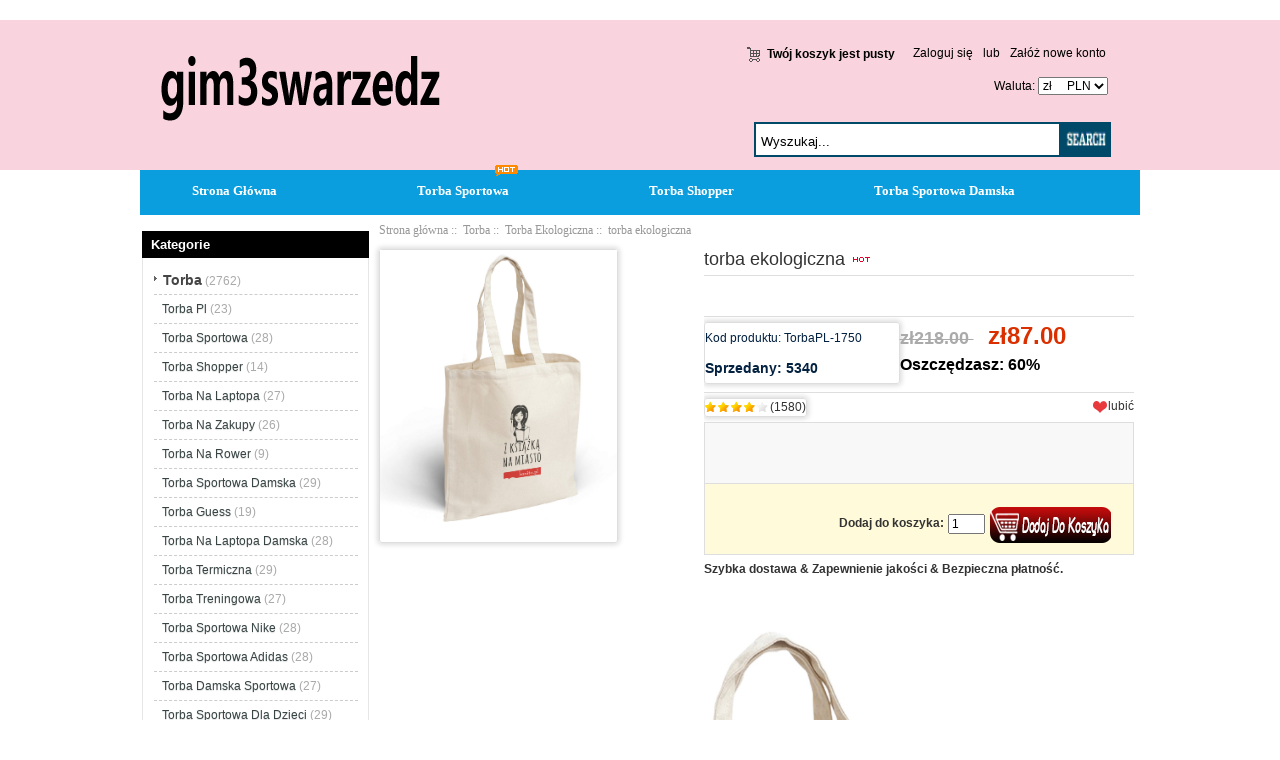

--- FILE ---
content_type: text/html; charset=UTF-8
request_url: https://www.gim3swarzedz.pl/torba-ekologiczna-p-1750.html
body_size: 9971
content:
<!DOCTYPE html PUBLIC "-//W3C//DTD XHTML 1.0 Transitional//EN" "http://www.w3.org/TR/xhtml1/DTD/xhtml1-transitional.dtd">
<html xmlns="http://www.w3.org/1999/xhtml" dir="ltr" lang="pl">
<head>
<meta http-equiv="Content-Type" content="text/html; charset=UTF-8" />
<meta name="keywords" content="torba ekologiczna, " />
<meta name="description" content="Torba outlet na sprzedaż @ Gim3swarzedz.pl torba ekologiczna -  " />
<meta name="google-site-verification" content="GChJIqAEMQY15tHrWbIRP4uQemuYMzPFTTRAd0ldewA" /><meta http-equiv="imagetoolbar" content="no" />
<meta name="generator" content=" https://www.gim3swarzedz.pl/torba-ekologiczna-p-1750.html" />
<title>torba ekologiczna, najnowsza odsłona najpopularniejszego programu e-commerce</title>

<base href="https://www.gim3swarzedz.pl/" />

<link rel="stylesheet" type="text/css" href="includes/templates/my_en/css/style_imagehover.css" />
<link rel="stylesheet" type="text/css" href="includes/templates/my_en/css/style_tags.css" />
<link rel="stylesheet" type="text/css" href="includes/templates/my_en/css/style_wishlist_classic.css" />
<link rel="stylesheet" type="text/css" href="includes/templates/my_en/css/stylesheet.css" />
<link rel="stylesheet" type="text/css" href="includes/templates/my_en/css/stylesheet_css_buttons.css" />
<link rel="stylesheet" type="text/css" href="includes/templates/my_en/css/stylesheet_zen_lightbox.css" />
<link rel="stylesheet" type="text/css" media="print" href="includes/templates/my_en/css/print_stylesheet.css" />
<script type="text/javascript" src="includes/templates/my_en/jscript/jscript_imagehover.js"></script>
<script type="text/javascript" src="includes/templates/my_en/jscript/jscript_jquery-1.7.1.min.js"></script>
<script type="text/javascript" src="includes/modules/pages/product_info/jscript_textarea_counter.js"></script>
<script language="javascript" type="text/javascript"><!--
function popupWindow(url) {
  window.open(url,'popupWindow','toolbar=no,location=no,directories=no,status=no,menubar=no,scrollbars=no,resizable=yes,copyhistory=no,width=100,height=100,screenX=150,screenY=150,top=150,left=150')
}
function popupWindowPrice(url) {
  window.open(url,'popupWindow','toolbar=no,location=no,directories=no,status=no,menubar=no,scrollbars=yes,resizable=yes,copyhistory=no,width=600,height=400,screenX=150,screenY=150,top=150,left=150')
}
//--></script>

<script language="javascript" type="text/javascript"><!--
/*
	Slimbox v2.04 - The ultimate lightweight Lightbox clone for jQuery
	(c) 2007-2010 Christophe Beyls <http://www.digitalia.be>
	MIT-style license.
*/

(function(w){var E=w(window),u,f,F=-1,n,x,D,v,y,L,r,m=!window.XMLHttpRequest,s=[],l=document.documentElement,k={},t=new Image(),J=new Image(),H,a,g,p,I,d,G,c,A,K;w(function(){w("body").append(w([H=w('<div id="lbOverlay" />')[0],a=w('<div id="lbCenter" />')[0],G=w('<div id="lbBottomContainer" />')[0]]).css("display","none"));g=w('<div id="lbImage" />').appendTo(a).append(p=w('<div style="position: relative;" />').append([I=w('<a id="lbPrevLink" href="#" />').click(B)[0],d=w('<a id="lbNextLink" href="#" />').click(e)[0]])[0])[0];c=w('<div id="lbBottom" />').appendTo(G).append([w('<a id="lbCloseLink" href="#" />').click(C)[0],A=w('<div id="lbCaption" />')[0],K=w('<div id="lbNumber" />')[0],w('<div style="clear: both;" />')[0]])[0]});w.slimbox=function(O,N,M){u=w.extend({loop:false,overlayOpacity:0.8,overlayFadeDuration:400,resizeDuration:400,resizeEasing:"swing",initialWidth:250,initialHeight:250,imageFadeDuration:400,captionAnimationDuration:400,counterText:"Image {x} of {y}",closeKeys:[27,88,67],previousKeys:[37,80],nextKeys:[39,78]},M);if(typeof O=="string"){O=[[O,N]];N=0}y=E.scrollTop()+(E.height()/2);L=u.initialWidth;r=u.initialHeight;w(a).css({top:Math.max(0,y-(r/2)),width:L,height:r,marginLeft:-L/2}).show();v=m||(H.currentStyle&&(H.currentStyle.position!="fixed"));if(v){H.style.position="absolute"}w(H).css("opacity",u.overlayOpacity).fadeIn(u.overlayFadeDuration);z();j(1);f=O;u.loop=u.loop&&(f.length>1);return b(N)};w.fn.slimbox=function(M,P,O){P=P||function(Q){return[Q.href,Q.title]};O=O||function(){return true};var N=this;return N.unbind("click").click(function(){var S=this,U=0,T,Q=0,R;T=w.grep(N,function(W,V){return O.call(S,W,V)});for(R=T.length;Q<R;++Q){if(T[Q]==S){U=Q}T[Q]=P(T[Q],Q)}return w.slimbox(T,U,M)})};function z(){var N=E.scrollLeft(),M=E.width();w([a,G]).css("left",N+(M/2));if(v){w(H).css({left:N,top:E.scrollTop(),width:M,height:E.height()})}}function j(M){if(M){w("object").add(m?"select":"embed").each(function(O,P){s[O]=[P,P.style.visibility];P.style.visibility="hidden"})}else{w.each(s,function(O,P){P[0].style.visibility=P[1]});s=[]}var N=M?"bind":"unbind";E[N]("scroll resize",z);w(document)[N]("keydown",o)}function o(O){var N=O.keyCode,M=w.inArray;return(M(N,u.closeKeys)>=0)?C():(M(N,u.nextKeys)>=0)?e():(M(N,u.previousKeys)>=0)?B():false}function B(){return b(x)}function e(){return b(D)}function b(M){if(M>=0){F=M;n=f[F][0];x=(F||(u.loop?f.length:0))-1;D=((F+1)%f.length)||(u.loop?0:-1);q();a.className="lbLoading";k=new Image();k.onload=i;k.src=n}return false}function i(){a.className="";w(g).css({backgroundImage:"url("+n+")",visibility:"hidden",display:""});w(p).width(k.width);w([p,I,d]).height(k.height);w(A).html(f[F][1]||"");w(K).html((((f.length>1)&&u.counterText)||"").replace(/{x}/,F+1).replace(/{y}/,f.length));if(x>=0){t.src=f[x][0]}if(D>=0){J.src=f[D][0]}L=g.offsetWidth;r=g.offsetHeight;var M=Math.max(0,y-(r/2));if(a.offsetHeight!=r){w(a).animate({height:r,top:M},u.resizeDuration,u.resizeEasing)}if(a.offsetWidth!=L){w(a).animate({width:L,marginLeft:-L/2},u.resizeDuration,u.resizeEasing)}w(a).queue(function(){w(G).css({width:L,top:M+r,marginLeft:-L/2,visibility:"hidden",display:""});w(g).css({display:"none",visibility:"",opacity:""}).fadeIn(u.imageFadeDuration,h)})}function h(){if(x>=0){w(I).show()}if(D>=0){w(d).show()}w(c).css("marginTop",-c.offsetHeight).animate({marginTop:0},u.captionAnimationDuration);G.style.visibility=""}function q(){k.onload=null;k.src=t.src=J.src=n;w([a,g,c]).stop(true);w([I,d,g,G]).hide()}function C(){if(F>=0){q();F=x=D=-1;w(a).hide();w(H).stop().fadeOut(u.overlayFadeDuration,j)}return false}})(jQuery);

// AUTOLOAD CODE BLOCK (MAY BE CHANGED OR REMOVED)
if (!/android|iphone|ipod|series60|symbian|windows ce|blackberry/i.test(navigator.userAgent)) {
	jQuery(function($) {
		$("a[rel^='lightbox']").slimbox({/* Put custom options here */}, null, function(el) {
			return (this == el) || ((this.rel.length > 8) && (this.rel == el.rel));
		});
	});
}

jQuery(function($) {
        $("a[rel^='lightbox']").slimbox({overlayOpacity:0.8,overlayFadeDuration:400,resizeDuration:400,resizeTransition:false,initialWidth:250,initialHeight:250,imageFadeDuration:400,captionAnimationDuration:400,counterText:"ZEN_LIGHTBOX_COUNTER_IMAGE {x} ZEN_LIGHTBOX_COUNTER_OF {y}",closeKeys:[27,88,67],previousKeys:[37,80],nextKeys:[39,78]}, function(el) 
        {
                return [el.href, el.title /* + '<br /><a href="' + el.href + '">Download this image</a>'*/];
        }, function(el) {
                return (this == el) || ((this.rel.length > 8) && (this.rel == el.rel));
        });
        });
//--></script>
<link rel="alternate" type="application/rss+xml" title="RSS Specials Feed" href="https://www.gim3swarzedz.pl/index.php?main_page=rss_feed&amp;feed=specials" />
<link rel="alternate" type="application/rss+xml" title="RSS New Products Feed" href="https://www.gim3swarzedz.pl/index.php?main_page=rss_feed&amp;feed=new_products" />
<link rel="alternate" type="application/rss+xml" title="RSS Upcoming Feed" href="https://www.gim3swarzedz.pl/index.php?main_page=rss_feed&amp;feed=upcoming" />
<link rel="alternate" type="application/rss+xml" title="RSS Featured Feed" href="https://www.gim3swarzedz.pl/index.php?main_page=rss_feed&amp;feed=featured" />
<link rel="alternate" type="application/rss+xml" title="RSS Best Sellers Feed" href="https://www.gim3swarzedz.pl/index.php?main_page=rss_feed&amp;feed=best_sellers" />
<link rel="alternate" type="application/rss+xml" title="RSS Product Feed :: torba ekologiczna" href="https://www.gim3swarzedz.pl/index.php?main_page=rss_feed&amp;feed=products&amp;products_id=1750" />
<!-- GPE模块 引入开始  -->
<link rel="stylesheet" type="text/css" href="includes/templates/template_default/css/gpe.css">
<script type="text/javascript" src="includes/templates/template_default/jscript/jquery/jquery.gpe.library.js"></script>
<script type="text/javascript">
<!--
$(function(){$("#smallImg img").mouseover(function(){$("#mainImg img").attr("src",$(this).attr("src"))});$("#smallImg a").mouseover(function(){$("#jqzoom").attr("href",$(this).attr("href"))});$("#scrollImg").jCarouselLite({btnNext:"#imgNext",btnPrev:"#imgPrev",circular:false,vertical:false,visible:4,speed:400,scroll:1,start:0});$("#jqzoom").jqzoom({position:"right",showEffect:"fadein",hideEffect:"fadeout",fadeinSpeed:"medium",fadeoutSpeed:"medium",preloadPosition:"center",zoomType:"standard",preloadText:"Loading zoom",showPreload:true,title:false,lens:true,imageOpacity:0.2,zoomWidth:300,zoomHeight:300,xOffset:10,yOffset:10});$("#mainImg a,#scrollImg a").lightBox({overlayBgColor:"#5A5A5A",txtImage:"Images:",txtOf:"/",imageLoading:'includes/templates/template_default/images/gpe/loading.gif',imageBtnPrev:'includes/templates/template_default/images/gpe/lightboxPrev.gif',imageBtnNext:'includes/templates/template_default/images/gpe/lightboxNext.gif',imageBtnClose:'includes/templates/template_default/images/gpe/lightboxClose.gif',imageBlank:'includes/templates/template_default/images/gpe/lightboxBlank.gif',keyToClose:"c",keyToPrev:"p",keyToNext:"n",overlayOpacity:0.8,containerBorderSize:10,containerResizeSpeed:400,fixedNavigation:false});});
//-->
</script><!-- GPE模块 引入结束  -->
</head>

<body id="productinfoBody">









<!--bof-header logo and navigation display-->




<div id="headlogo">



<div id="headerWrapper">





<div id="header_2">

<div id="header_21">

 <div id="logo"><a href="https://www.gim3swarzedz.pl/"><img src="includes/templates/my_en/images/logo.png" alt="gim3swarzedz.pl" title=" gim3swarzedz.pl " width="280" height="80" /></a></div>

</div>

<div id="header_22">

<div id="login_logout_section" class="float-right">


    <a rel="nofollow" href="https://www.gim3swarzedz.pl/login.html">Zaloguj się</a>

	lub
    <a rel="nofollow" href="https://www.gim3swarzedz.pl/create_account.html">Załóż nowe konto</a>




</div>

<div align="right" class="float-right td-languages">



			<!-- header cart section -->

			<table align="right" class="align-center cart-header">

			<tr>

				<td>

				<div id="cartBoxEmpty"><a rel="nofollow" href="https://www.gim3swarzedz.pl/shopping_cart.html"><img class="cart-icon empty float-left" src="includes/templates/my_en/images/spacer.gif" alt="" /></a>Twój koszyk jest pusty</div>		

				</td>

				
			</tr>

			</table>



    	</div>

</div>



<div id="huobi">

 <div class="languages-wrapper">



    


					
<form name="currencies_form" action="https://www.gim3swarzedz.pl/" method="get"><select name="currency" onchange="this.form.submit();">
  <option value="USD">$&nbsp;&nbsp;&nbsp;&nbsp;&nbsp;USD</option>
  <option value="EUR">&euro;&nbsp;&nbsp;&nbsp;&nbsp;&nbsp;EUR</option>
  <option value="GBP">&pound;&nbsp;&nbsp;&nbsp;&nbsp;&nbsp;GBP</option>
  <option value="CAD">$&nbsp;&nbsp;&nbsp;&nbsp;&nbsp;CAD</option>
  <option value="AUD">$&nbsp;&nbsp;&nbsp;&nbsp;&nbsp;AUD</option>
  <option value="DKK">kr.&nbsp;&nbsp;&nbsp;DKK</option>
  <option value="NOK">kr.&nbsp;&nbsp;&nbsp;NOK</option>
  <option value="SEK">kr.&nbsp;&nbsp;&nbsp;SEK</option>
  <option value="CHF">₣&nbsp;&nbsp;&nbsp;&nbsp;&nbsp;CHF</option>
  <option value="PLN" selected="selected">zł&nbsp;&nbsp;&nbsp;&nbsp;&nbsp;PLN</option>
</select>
<input type="hidden" name="main_page" value="product_info" /><input type="hidden" name="products_id" value="1750" /></form>


					<label class="float-right">&nbsp;&nbsp;Waluta:</label>



</div>



<div id="header_12">

<div class="search-header float-right">

	            <form name="quick_find_header" action="https://www.gim3swarzedz.pl/advanced_search_result.html" method="get"><input type="hidden" name="main_page" value="advanced_search_result" /><input type="hidden" name="search_in_description" value="1" /><div class="search-header-input"><input type="text" name="keyword" size="6" value="Wyszukaj..." onfocus="if (this.value == 'Wyszukaj...') this.value = '';" onblur="if (this.value == '') this.value = 'Wyszukaj...';" /></div><input class="button-search-header" type="image" src="includes/templates/my_en/images/search_header_button.gif" value="Serch" /></form>
			</div>

</div>

</div>





</div>







</div>

<!--eof-branding display-->



<!--eof-header logo and navigation display-->



<!--bof-optional categories tabs navigation display-->


<!--eof-optional categories tabs navigation display-->









</div>





<div id="top_nav">
<div id="tab_nav">
<!--<div class="top-nav-left"></div>
<div class="top-nav-right"></div>-->
	<ul class="list-style-none">
		<li class="home-link"><a href="https://www.gim3swarzedz.pl/">Strona Główna</a></li>
	<li><a href="https://www.gim3swarzedz.pl/torba-c-1/torba-sportowa-c-1_3/">Torba Sportowa</a></li>
	<li><a href="https://www.gim3swarzedz.pl/torba-c-1/torba-shopper-c-1_4/">Torba Shopper</a></li>
	<li><a href="https://www.gim3swarzedz.pl/torba-c-1/torba-sportowa-damska-c-1_8/">Torba Sportowa Damska</a></li>
	</ul>
</div>
<img src="includes/templates/my_en/images/hot.gif" />
</div>


<div class="clearBoth"></div>











<div id="mainWrapper">

<table width="100%" border="0" cellspacing="0" cellpadding="0" id="contentMainWrapper">
  <tr>

 <td id="navColumnOne" class="columnLeft" style="width: 230px">
<div id="navColumnOneWrapper" style="width: 227px"><!--// bof: categories //-->
<div class="leftBoxContainer" id="categories" style="width: 227px">
<div class="sidebox-header-left main-sidebox-header-left"><h3 class="leftBoxHeading main-sidebox-header-right" id="categoriesHeading">Kategorie</h3></div>
<div id="categoriesContent" class="sideBoxContent">
<div class="categories-top-list no-dots"><a class="category-top" href="https://www.gim3swarzedz.pl/torba-c-1/"><span class="category-subs-parent">Torba</span></a><span class="sub-count">&nbsp;(2762)</span></div>
<div class="subcategory"><a class="category-products" href="https://www.gim3swarzedz.pl/torba-c-1/torba-pl-c-1_2/">Torba Pl</a><span class="sub-count">&nbsp;(23)</span></div>
<div class="subcategory"><a class="category-products" href="https://www.gim3swarzedz.pl/torba-c-1/torba-sportowa-c-1_3/">Torba Sportowa</a><span class="sub-count">&nbsp;(28)</span></div>
<div class="subcategory"><a class="category-products" href="https://www.gim3swarzedz.pl/torba-c-1/torba-shopper-c-1_4/">Torba Shopper</a><span class="sub-count">&nbsp;(14)</span></div>
<div class="subcategory"><a class="category-products" href="https://www.gim3swarzedz.pl/torba-c-1/torba-na-laptopa-c-1_5/">Torba Na Laptopa</a><span class="sub-count">&nbsp;(27)</span></div>
<div class="subcategory"><a class="category-products" href="https://www.gim3swarzedz.pl/torba-c-1/torba-na-zakupy-c-1_6/">Torba Na Zakupy</a><span class="sub-count">&nbsp;(26)</span></div>
<div class="subcategory"><a class="category-products" href="https://www.gim3swarzedz.pl/torba-c-1/torba-na-rower-c-1_7/">Torba Na Rower</a><span class="sub-count">&nbsp;(9)</span></div>
<div class="subcategory"><a class="category-products" href="https://www.gim3swarzedz.pl/torba-c-1/torba-sportowa-damska-c-1_8/">Torba Sportowa Damska</a><span class="sub-count">&nbsp;(29)</span></div>
<div class="subcategory"><a class="category-products" href="https://www.gim3swarzedz.pl/torba-c-1/torba-guess-c-1_10/">Torba Guess</a><span class="sub-count">&nbsp;(19)</span></div>
<div class="subcategory"><a class="category-products" href="https://www.gim3swarzedz.pl/torba-c-1/torba-na-laptopa-damska-c-1_11/">Torba Na Laptopa Damska</a><span class="sub-count">&nbsp;(28)</span></div>
<div class="subcategory"><a class="category-products" href="https://www.gim3swarzedz.pl/torba-c-1/torba-termiczna-c-1_12/">Torba Termiczna</a><span class="sub-count">&nbsp;(29)</span></div>
<div class="subcategory"><a class="category-products" href="https://www.gim3swarzedz.pl/torba-c-1/torba-treningowa-c-1_13/">Torba Treningowa</a><span class="sub-count">&nbsp;(27)</span></div>
<div class="subcategory"><a class="category-products" href="https://www.gim3swarzedz.pl/torba-c-1/torba-sportowa-nike-c-1_14/">Torba Sportowa Nike</a><span class="sub-count">&nbsp;(28)</span></div>
<div class="subcategory"><a class="category-products" href="https://www.gim3swarzedz.pl/torba-c-1/torba-sportowa-adidas-c-1_15/">Torba Sportowa Adidas</a><span class="sub-count">&nbsp;(28)</span></div>
<div class="subcategory"><a class="category-products" href="https://www.gim3swarzedz.pl/torba-c-1/torba-damska-sportowa-c-1_16/">Torba Damska Sportowa</a><span class="sub-count">&nbsp;(27)</span></div>
<div class="subcategory"><a class="category-products" href="https://www.gim3swarzedz.pl/torba-c-1/torba-sportowa-dla-dzieci-c-1_17/">Torba Sportowa Dla Dzieci</a><span class="sub-count">&nbsp;(29)</span></div>
<div class="subcategory"><a class="category-products" href="https://www.gim3swarzedz.pl/torba-c-1/torba-do-wozka-c-1_18/">Torba Do Wozka</a><span class="sub-count">&nbsp;(55)</span></div>
<div class="subcategory"><a class="category-products" href="https://www.gim3swarzedz.pl/torba-c-1/torba-shopper-czarna-c-1_19/">Torba Shopper Czarna</a><span class="sub-count">&nbsp;(20)</span></div>
<div class="subcategory"><a class="category-products" href="https://www.gim3swarzedz.pl/torba-c-1/torba-typu-shopper-c-1_20/">Torba Typu Shopper</a><span class="sub-count">&nbsp;(24)</span></div>
<div class="subcategory"><a class="category-products" href="https://www.gim3swarzedz.pl/torba-c-1/torba-do-porodu-c-1_21/">Torba Do Porodu</a><span class="sub-count">&nbsp;(2)</span></div>
<div class="subcategory"><a class="category-products" href="https://www.gim3swarzedz.pl/torba-c-1/torba-rowerowa-c-1_23/">Torba Rowerowa</a><span class="sub-count">&nbsp;(19)</span></div>
<div class="subcategory"><a class="category-products" href="https://www.gim3swarzedz.pl/torba-c-1/torba-meska-na-ramie-c-1_24/">Torba Meska Na Ramie</a><span class="sub-count">&nbsp;(60)</span></div>
<div class="subcategory"><a class="category-products" href="https://www.gim3swarzedz.pl/torba-c-1/torba-obag-c-1_25/">Torba Obag</a><span class="sub-count">&nbsp;(9)</span></div>
<div class="subcategory"><a class="category-products" href="https://www.gim3swarzedz.pl/torba-c-1/torba-podrozna-c-1_26/">Torba Podrozna</a><span class="sub-count">&nbsp;(90)</span></div>
<div class="subcategory"><a class="category-products" href="https://www.gim3swarzedz.pl/torba-c-1/torba-worek-c-1_27/">Torba Worek</a><span class="sub-count">&nbsp;(18)</span></div>
<div class="subcategory"><a class="category-products" href="https://www.gim3swarzedz.pl/torba-c-1/torba-worek-damska-c-1_28/">Torba Worek Damska</a><span class="sub-count">&nbsp;(19)</span></div>
<div class="subcategory"><a class="category-products" href="https://www.gim3swarzedz.pl/torba-c-1/duża-torba-c-1_29/">Duża Torba</a><span class="sub-count">&nbsp;(22)</span></div>
<div class="subcategory"><a class="category-products" href="https://www.gim3swarzedz.pl/torba-c-1/torba-do-wózka-cybex-c-1_30/">Torba Do Wózka Cybex</a><span class="sub-count">&nbsp;(15)</span></div>
<div class="subcategory"><a class="category-products" href="https://www.gim3swarzedz.pl/torba-c-1/torba-plażowa-c-1_31/">Torba Plażowa</a><span class="sub-count">&nbsp;(26)</span></div>
<div class="subcategory"><a class="category-products" href="https://www.gim3swarzedz.pl/torba-c-1/torba-na-bagażnik-rowerowy-c-1_32/">Torba Na Bagażnik Rowerowy</a><span class="sub-count">&nbsp;(13)</span></div>
<div class="subcategory"><a class="category-products" href="https://www.gim3swarzedz.pl/torba-c-1/torba-na-ramię-męska-c-1_33/">Torba Na Ramię Męska</a><span class="sub-count">&nbsp;(29)</span></div>
<div class="subcategory"><a class="category-products" href="https://www.gim3swarzedz.pl/torba-c-1/torba-skórzana-męska-c-1_34/">Torba Skórzana Męska</a><span class="sub-count">&nbsp;(29)</span></div>
<div class="subcategory"><a class="category-products" href="https://www.gim3swarzedz.pl/torba-c-1/torba-na-laptopa-męska-c-1_35/">Torba Na Laptopa Męska</a><span class="sub-count">&nbsp;(28)</span></div>
<div class="subcategory"><a class="category-products" href="https://www.gim3swarzedz.pl/torba-c-1/torba-męska-skórzana-c-1_36/">Torba Męska Skórzana</a><span class="sub-count">&nbsp;(30)</span></div>
<div class="subcategory"><a class="category-products" href="https://www.gim3swarzedz.pl/torba-c-1/torba-męska-do-pracy-c-1_37/">Torba Męska Do Pracy</a><span class="sub-count">&nbsp;(26)</span></div>
<div class="subcategory"><a class="category-products" href="https://www.gim3swarzedz.pl/torba-c-1/męska-torba-na-ramię-c-1_38/">Męska Torba Na Ramię</a><span class="sub-count">&nbsp;(29)</span></div>
<div class="subcategory"><a class="category-products" href="https://www.gim3swarzedz.pl/torba-c-1/torba-podróżna-męska-c-1_39/">Torba Podróżna Męska</a><span class="sub-count">&nbsp;(26)</span></div>
<div class="subcategory"><a class="category-products" href="https://www.gim3swarzedz.pl/torba-c-1/torba-listonoszka-męska-c-1_40/">Torba Listonoszka Męska</a><span class="sub-count">&nbsp;(27)</span></div>
<div class="subcategory"><a class="category-products" href="https://www.gim3swarzedz.pl/torba-c-1/torba-do-pracy-męska-c-1_41/">Torba Do Pracy Męska</a><span class="sub-count">&nbsp;(26)</span></div>
<div class="subcategory"><a class="category-products" href="https://www.gim3swarzedz.pl/torba-c-1/męska-torba-c-1_42/">Męska Torba</a><span class="sub-count">&nbsp;(26)</span></div>
<div class="subcategory"><a class="category-products" href="https://www.gim3swarzedz.pl/torba-c-1/torba-na-ramię-c-1_43/">Torba Na Ramię</a><span class="sub-count">&nbsp;(26)</span></div>
<div class="subcategory"><a class="category-products" href="https://www.gim3swarzedz.pl/torba-c-1/torba-na-ramię-damska-c-1_44/">Torba Na Ramię Damska</a><span class="sub-count">&nbsp;(22)</span></div>
<div class="subcategory"><a class="category-products" href="https://www.gim3swarzedz.pl/torba-c-1/torba-materiałowa-na-ramię-c-1_45/">Torba Materiałowa Na Ramię</a><span class="sub-count">&nbsp;(28)</span></div>
<div class="subcategory"><a class="category-products" href="https://www.gim3swarzedz.pl/torba-c-1/damska-torba-na-laptopa-c-1_46/">Damska Torba Na Laptopa</a><span class="sub-count">&nbsp;(29)</span></div>
<div class="subcategory"><a class="category-products" href="https://www.gim3swarzedz.pl/torba-c-1/torba-listonoszka-c-1_47/">Torba Listonoszka</a><span class="sub-count">&nbsp;(29)</span></div>
<div class="subcategory"><a class="category-products" href="https://www.gim3swarzedz.pl/torba-c-1/torba-listonoszka-damska-c-1_48/">Torba Listonoszka Damska</a><span class="sub-count">&nbsp;(26)</span></div>
<div class="subcategory"><a class="category-products" href="https://www.gim3swarzedz.pl/torba-c-1/torba-dla-psa-c-1_49/">Torba Dla Psa</a><span class="sub-count">&nbsp;(27)</span></div>
<div class="subcategory"><a class="category-products" href="https://www.gim3swarzedz.pl/torba-c-1/torba-na-psa-c-1_50/">Torba Na Psa</a><span class="sub-count">&nbsp;(26)</span></div>
<div class="subcategory"><a class="category-products" href="https://www.gim3swarzedz.pl/torba-c-1/torba-męska-c-1_51/">Torba Męska</a><span class="sub-count">&nbsp;(28)</span></div>
<div class="subcategory"><a class="category-products" href="https://www.gim3swarzedz.pl/torba-c-1/torba-podróżna-na-kółkach-c-1_52/">Torba Podróżna Na Kółkach</a><span class="sub-count">&nbsp;(28)</span></div>
<div class="subcategory"><a class="category-products" href="https://www.gim3swarzedz.pl/torba-c-1/torba-sportowa-męska-c-1_53/">Torba Sportowa Męska</a><span class="sub-count">&nbsp;(27)</span></div>
<div class="subcategory"><a class="category-products" href="https://www.gim3swarzedz.pl/torba-c-1/torba-transportowa-dla-kota-c-1_54/">Torba Transportowa Dla Kota</a><span class="sub-count">&nbsp;(28)</span></div>
<div class="subcategory"><a class="category-products" href="https://www.gim3swarzedz.pl/torba-c-1/torba-bawełniana-c-1_55/">Torba Bawełniana</a><span class="sub-count">&nbsp;(27)</span></div>
<div class="subcategory"><a class="category-products" href="https://www.gim3swarzedz.pl/torba-c-1/torba-materiałowa-c-1_56/">Torba Materiałowa</a><span class="sub-count">&nbsp;(27)</span></div>
<div class="subcategory"><a class="category-products" href="https://www.gim3swarzedz.pl/torba-c-1/torba-bawelniana-c-1_57/">Torba Bawelniana</a><span class="sub-count">&nbsp;(29)</span></div>
<div class="subcategory"><a class="category-products" href="https://www.gim3swarzedz.pl/torba-c-1/torba-o-bag-c-1_58/">Torba O Bag</a><span class="sub-count">&nbsp;(17)</span></div>
<div class="subcategory"><a class="category-products" href="https://www.gim3swarzedz.pl/torba-c-1/torba-na-kółkach-c-1_59/">Torba Na Kółkach</a><span class="sub-count">&nbsp;(28)</span></div>
<div class="subcategory"><a class="category-products" href="https://www.gim3swarzedz.pl/torba-c-1/torba-na-zakupy-na-kółkach-c-1_60/">Torba Na Zakupy Na Kółkach</a><span class="sub-count">&nbsp;(22)</span></div>
<div class="subcategory"><a class="category-products" href="https://www.gim3swarzedz.pl/torba-c-1/torba-na-kółkach-na-zakupy-c-1_61/">Torba Na Kółkach Na Zakupy</a><span class="sub-count">&nbsp;(18)</span></div>
<div class="subcategory"><a class="category-products" href="https://www.gim3swarzedz.pl/torba-c-1/duża-torba-damska-c-1_62/">Duża Torba Damska</a><span class="sub-count">&nbsp;(21)</span></div>
<div class="subcategory"><a class="category-products" href="https://www.gim3swarzedz.pl/torba-c-1/torba-skórzana-c-1_63/">Torba Skórzana</a><span class="sub-count">&nbsp;(25)</span></div>
<div class="subcategory"><a class="category-products" href="https://www.gim3swarzedz.pl/torba-c-1/torba-skórzana-damska-c-1_64/">Torba Skórzana Damska</a><span class="sub-count">&nbsp;(23)</span></div>
<div class="subcategory"><a class="category-products" href="https://www.gim3swarzedz.pl/torba-c-1/torba-do-szkoły-c-1_65/">Torba Do Szkoły</a><span class="sub-count">&nbsp;(18)</span></div>
<div class="subcategory"><a class="category-products" href="https://www.gim3swarzedz.pl/torba-c-1/torba-dla-mamy-c-1_66/">Torba Dla Mamy</a><span class="sub-count">&nbsp;(23)</span></div>
<div class="subcategory"><a class="category-products" href="https://www.gim3swarzedz.pl/torba-c-1/torba-narzędziowa-c-1_67/">Torba Narzędziowa</a><span class="sub-count">&nbsp;(28)</span></div>
<div class="subcategory"><a class="category-products" href="https://www.gim3swarzedz.pl/torba-c-1/torba-nike-c-1_68/">Torba Nike</a><span class="sub-count">&nbsp;(26)</span></div>
<div class="subcategory"><a class="category-products" href="https://www.gim3swarzedz.pl/torba-c-1/torba-płócienna-c-1_69/">Torba Płócienna</a><span class="sub-count">&nbsp;(22)</span></div>
<div class="subcategory"><a class="category-products" href="https://www.gim3swarzedz.pl/torba-c-1/torba-adidas-c-1_70/">Torba Adidas</a><span class="sub-count">&nbsp;(25)</span></div>
<div class="subcategory"><a class="category-products" href="https://www.gim3swarzedz.pl/torba-c-1/torba-ekologiczna-c-1_71/"><span class="category-subs-selected">Torba Ekologiczna</span></a><span class="sub-count">&nbsp;(22)</span></div>
<div class="subcategory"><a class="category-products" href="https://www.gim3swarzedz.pl/torba-c-1/torba-na-lunch-c-1_72/">Torba Na Lunch</a><span class="sub-count">&nbsp;(20)</span></div>
<div class="subcategory"><a class="category-products" href="https://www.gim3swarzedz.pl/torba-c-1/torba-podróżna-damska-c-1_73/">Torba Podróżna Damska</a><span class="sub-count">&nbsp;(28)</span></div>
<div class="subcategory"><a class="category-products" href="https://www.gim3swarzedz.pl/torba-c-1/torba-weekendowa-c-1_74/">Torba Weekendowa</a><span class="sub-count">&nbsp;(28)</span></div>
<div class="subcategory"><a class="category-products" href="https://www.gim3swarzedz.pl/torba-c-1/torba-wędkarska-c-1_75/">Torba Wędkarska</a><span class="sub-count">&nbsp;(25)</span></div>
<div class="subcategory"><a class="category-products" href="https://www.gim3swarzedz.pl/torba-c-1/torba-golfowa-c-1_76/">Torba Golfowa</a><span class="sub-count">&nbsp;(23)</span></div>
<div class="subcategory"><a class="category-products" href="https://www.gim3swarzedz.pl/torba-c-1/torba-na-laptopa-15-6-c-1_77/">Torba Na Laptopa 15 6</a><span class="sub-count">&nbsp;(26)</span></div>
<div class="subcategory"><a class="category-products" href="https://www.gim3swarzedz.pl/torba-c-1/torba-na-plaze-c-1_78/">Torba Na Plaze</a><span class="sub-count">&nbsp;(43)</span></div>
<div class="subcategory"><a class="category-products" href="https://www.gim3swarzedz.pl/torba-c-1/torba-na-siłownie-c-1_80/">Torba Na Siłownie</a><span class="sub-count">&nbsp;(23)</span></div>
<div class="subcategory"><a class="category-products" href="https://www.gim3swarzedz.pl/torba-c-1/torba-papierowa-c-1_81/">Torba Papierowa</a><span class="sub-count">&nbsp;(26)</span></div>
<div class="subcategory"><a class="category-products" href="https://www.gim3swarzedz.pl/torba-c-1/torba-podsiodłowa-c-1_82/">Torba Podsiodłowa</a><span class="sub-count">&nbsp;(13)</span></div>
<div class="subcategory"><a class="category-products" href="https://www.gim3swarzedz.pl/torba-c-1/torba-termoizolacyjna-c-1_83/">Torba Termoizolacyjna</a><span class="sub-count">&nbsp;(24)</span></div>
<div class="subcategory"><a class="category-products" href="https://www.gim3swarzedz.pl/torba-c-1/eko-torba-c-1_84/">Eko Torba</a><span class="sub-count">&nbsp;(26)</span></div>
<div class="subcategory"><a class="category-products" href="https://www.gim3swarzedz.pl/torba-c-1/torba-4f-c-1_85/">Torba 4F</a><span class="sub-count">&nbsp;(28)</span></div>
<div class="subcategory"><a class="category-products" href="https://www.gim3swarzedz.pl/torba-c-1/torba-czarna-c-1_86/">Torba Czarna</a><span class="sub-count">&nbsp;(26)</span></div>
<div class="subcategory"><a class="category-products" href="https://www.gim3swarzedz.pl/torba-c-1/torba-do-laptopa-c-1_87/">Torba Do Laptopa</a><span class="sub-count">&nbsp;(26)</span></div>
<div class="subcategory"><a class="category-products" href="https://www.gim3swarzedz.pl/torba-c-1/torba-na-laptopa-14-c-1_88/">Torba Na Laptopa 14</a><span class="sub-count">&nbsp;(28)</span></div>
<div class="subcategory"><a class="category-products" href="https://www.gim3swarzedz.pl/torba-c-1/torba-plecak-c-1_89/">Torba Plecak</a><span class="sub-count">&nbsp;(23)</span></div>
<div class="subcategory"><a class="category-products" href="https://www.gim3swarzedz.pl/torba-c-1/torba-pleciona-c-1_90/">Torba Pleciona</a><span class="sub-count">&nbsp;(23)</span></div>
<div class="subcategory"><a class="category-products" href="https://www.gim3swarzedz.pl/torba-c-1/torba-wittchen-c-1_91/">Torba Wittchen</a><span class="sub-count">&nbsp;(19)</span></div>
<div class="subcategory"><a class="category-products" href="https://www.gim3swarzedz.pl/torba-c-1/tęczowa-torba-c-1_92/">Tęczowa Torba</a><span class="sub-count">&nbsp;(15)</span></div>
<div class="subcategory"><a class="category-products" href="https://www.gim3swarzedz.pl/torba-c-1/czarna-torba-c-1_94/">Czarna Torba</a><span class="sub-count">&nbsp;(18)</span></div>
<div class="subcategory"><a class="category-products" href="https://www.gim3swarzedz.pl/torba-c-1/torba-koszyk-c-1_95/">Torba Koszyk</a><span class="sub-count">&nbsp;(24)</span></div>
<div class="subcategory"><a class="category-products" href="https://www.gim3swarzedz.pl/torba-c-1/torba-lgbt-c-1_96/">Torba Lgbt</a><span class="sub-count">&nbsp;(20)</span></div>
<div class="subcategory"><a class="category-products" href="https://www.gim3swarzedz.pl/torba-c-1/torba-medyczna-c-1_97/">Torba Medyczna</a><span class="sub-count">&nbsp;(29)</span></div>
<div class="subcategory"><a class="category-products" href="https://www.gim3swarzedz.pl/torba-c-1/torba-na-aparat-c-1_98/">Torba Na Aparat</a><span class="sub-count">&nbsp;(24)</span></div>
<div class="subcategory"><a class="category-products" href="https://www.gim3swarzedz.pl/torba-c-1/torba-na-basen-c-1_99/">Torba Na Basen</a><span class="sub-count">&nbsp;(26)</span></div>
<div class="subcategory"><a class="category-products" href="https://www.gim3swarzedz.pl/torba-c-1/torba-na-kierownicę-c-1_100/">Torba Na Kierownicę</a><span class="sub-count">&nbsp;(22)</span></div>
<div class="subcategory"><a class="category-products" href="https://www.gim3swarzedz.pl/torba-c-1/torba-puma-c-1_101/">Torba Puma</a><span class="sub-count">&nbsp;(29)</span></div>
<div class="subcategory"><a class="category-products" href="https://www.gim3swarzedz.pl/torba-c-1/torba-szkolna-c-1_102/">Torba Szkolna</a><span class="sub-count">&nbsp;(26)</span></div>
<div class="subcategory"><a class="category-products" href="https://www.gim3swarzedz.pl/torba-c-1/torba-szmaciana-c-1_103/">Torba Szmaciana</a><span class="sub-count">&nbsp;(24)</span></div>
<div class="subcategory"><a class="category-products" href="https://www.gim3swarzedz.pl/torba-c-1/plecako-torba-c-1_104/">Plecako Torba</a><span class="sub-count">&nbsp;(19)</span></div>
<div class="subcategory"><a class="category-products" href="https://www.gim3swarzedz.pl/torba-c-1/torba-dla-kota-c-1_105/">Torba Dla Kota</a><span class="sub-count">&nbsp;(24)</span></div>
<div class="subcategory"><a class="category-products" href="https://www.gim3swarzedz.pl/torba-c-1/torba-do-pracy-c-1_106/">Torba Do Pracy</a><span class="sub-count">&nbsp;(25)</span></div>
<div class="subcategory"><a class="category-products" href="https://www.gim3swarzedz.pl/torba-c-1/torba-laura-biaggi-c-1_107/">Torba Laura Biaggi</a><span class="sub-count">&nbsp;(22)</span></div>
<div class="subcategory"><a class="category-products" href="https://www.gim3swarzedz.pl/torba-c-1/torba-lniana-c-1_108/">Torba Lniana</a><span class="sub-count">&nbsp;(24)</span></div>
<div class="subcategory"><a class="category-products" href="https://www.gim3swarzedz.pl/torba-c-1/torba-na-laptop-c-1_109/">Torba Na Laptop</a><span class="sub-count">&nbsp;(24)</span></div>
<div class="subcategory"><a class="category-products" href="https://www.gim3swarzedz.pl/torba-c-1/torba-na-narzędzia-c-1_110/">Torba Na Narzędzia</a><span class="sub-count">&nbsp;(24)</span></div>
<div class="subcategory"><a class="category-products" href="https://www.gim3swarzedz.pl/torba-c-1/torba-na-pranie-c-1_111/">Torba Na Pranie</a><span class="sub-count">&nbsp;(19)</span></div>
<div class="subcategory"><a class="category-products" href="https://www.gim3swarzedz.pl/torba-c-1/torba-nike-damska-c-1_112/">Torba Nike Damska</a><span class="sub-count">&nbsp;(30)</span></div>
<div class="subcategory"><a class="category-products" href="https://www.gim3swarzedz.pl/torba-c-1/torba-turystyczna-c-1_113/">Torba Turystyczna</a><span class="sub-count">&nbsp;(28)</span></div>
<div class="subcategory"><a class="category-products" href="https://www.gim3swarzedz.pl/torba-c-1/torba-under-armour-c-1_114/">Torba Under Armour</a><span class="sub-count">&nbsp;(24)</span></div>
</div></div>
<!--// eof: categories //-->
<!--// bof: whatsnew //-->
<div class="leftBoxContainer" id="whatsnew" style="width: 227px">
<div class="sidebox-header-left "><h3 class="leftBoxHeading " id="whatsnewHeading">Nowości</h3></div>
<div class="sideBoxContent centeredContent">
  <div class="sideBoxContentItem"><a href="https://www.gim3swarzedz.pl/duża-torba-p-592.html"><div class="pimg"><img src="images/h/duża torba-489rwh.jpg" alt="duża torba" title=" duża torba " width="77" height="115" /></div><br />duża torba</a><div><span class="normalprice">zł242.00 </span>&nbsp;<span class="productSpecialPrice">zł100.00</span><div><span class="productPriceDiscount">Oszczędzasz:&nbsp;59%</span></div></div><div class="proSOLD">Sprzedany: </div><div class="forward wish_link"><a href="https://www.gim3swarzedz.pl/index.php?main_page=wishlist&amp;products_id=592&amp;action=wishlist_add_product" rel="nofollow">lubić</a></div><div class="listreviews back" style="background:url(includes/templates/my_en/images/stars_5.gif) no-repeat left center; padding-left:65px">(1025)</div><br class="clearBoth"></div>
  <div class="sideBoxContentItem"><a href="https://www.gim3swarzedz.pl/duża-torba-p-593.html"><div class="pimg"><img src="images/h/duża torba-207lla.jpg" alt="duża torba" title=" duża torba " width="86" height="115" /></div><br />duża torba</a><div><span class="normalprice">zł237.00 </span>&nbsp;<span class="productSpecialPrice">zł98.00</span><div><span class="productPriceDiscount">Oszczędzasz:&nbsp;59%</span></div></div><div class="proSOLD">Sprzedany: </div><div class="forward wish_link"><a href="https://www.gim3swarzedz.pl/index.php?main_page=wishlist&amp;products_id=593&amp;action=wishlist_add_product" rel="nofollow">lubić</a></div><div class="listreviews back" style="background:url(includes/templates/my_en/images/stars_5.gif) no-repeat left center; padding-left:65px">(1061)</div><br class="clearBoth"></div>
  <div class="sideBoxContentItem"><a href="https://www.gim3swarzedz.pl/torba-do-wózka-cybex-p-594.html"><div class="pimg"><img src="images/h/torba do wózka cybex-425yhh.jpg" alt="torba do wózka cybex" title=" torba do wózka cybex " width="142" height="115" /></div><br />torba do wózka cybex</a><div><span class="normalprice">zł222.00 </span>&nbsp;<span class="productSpecialPrice">zł90.00</span><div><span class="productPriceDiscount">Oszczędzasz:&nbsp;59%</span></div></div><div class="proSOLD">Sprzedany: </div><div class="forward wish_link"><a href="https://www.gim3swarzedz.pl/index.php?main_page=wishlist&amp;products_id=594&amp;action=wishlist_add_product" rel="nofollow">lubić</a></div><div class="listreviews back" style="background:url(includes/templates/my_en/images/stars_5.gif) no-repeat left center; padding-left:65px">(1670)</div><br class="clearBoth"></div></div>
</div>
<!--// eof: whatsnew //-->
<!--// bof: information //-->
<div class="leftBoxContainer" id="information" style="width: 227px">
<div class="sidebox-header-left "><h3 class="leftBoxHeading " id="informationHeading">Informacje</h3></div>
<div id="informationContent" class="sideBoxContent">
<ul style="margin: 0; padding: 0; list-style-type: none;">
<li><a href="https://www.gim3swarzedz.pl/shippinginfo.html">Koszty wysyłki</a></li>
<li><a href="https://www.gim3swarzedz.pl/privacy.html">Bezpieczeństwo transakcji</a></li>
<li><a href="https://www.gim3swarzedz.pl/conditions.html">Regulamin&nbsp;sklepu</a></li>
<li><a href="https://www.gim3swarzedz.pl/contact_us.html">Kontakt</a></li>
<li><a href="https://www.gim3swarzedz.pl/site_map.html">Mapa witryny</a></li>
<li><a href="https://www.gim3swarzedz.pl/gv_faq.html">Bon towarowy FAQ</a></li>
<li><a href="https://www.gim3swarzedz.pl/discount_coupon.html">Kupony rabatowe</a></li>
<li><a href="https://www.gim3swarzedz.pl/unsubscribe.html">Wypisanie z biuletynu</a></li>
</ul>
</div></div>
<!--// eof: information //-->
<!--// bof: whosonline //-->
<div class="leftBoxContainer" id="whosonline" style="width: 227px">
<div class="sidebox-header-left "><h3 class="leftBoxHeading " id="whosonlineHeading">Kto jest w sklepie?</h3></div>
<div id="whosonlineContent" class="sideBoxContent centeredContent">Teraz jest&nbsp;22&nbsp;gości&nbsp;</div></div>
<!--// eof: whosonline //-->
</div></td>
    <td id="columnCenter" valign="top">
<!-- bof  breadcrumb -->
    <div id="navBreadCrumb">  <a href="https://www.gim3swarzedz.pl/">Strona główna</a>&nbsp;::&nbsp;
  <a href="https://www.gim3swarzedz.pl/torba-c-1/">Torba</a>&nbsp;::&nbsp;
  <a href="https://www.gim3swarzedz.pl/torba-c-1/torba-ekologiczna-c-1_71/">Torba Ekologiczna</a>&nbsp;::&nbsp;
torba ekologiczna
</div>
<!-- eof breadcrumb -->


<!-- bof upload alerts -->
<!-- eof upload alerts -->


<div class="centerColumn" id="productGeneral">



<!--bof Form start-->

<form name="cart_quantity" action="https://www.gim3swarzedz.pl/torba-ekologiczna-p-1750.html?action=add_product" method="post" enctype="multipart/form-data"><input type="hidden" name="securityToken" value="078672296e9a0232b984dd986843c03e" />

<!--eof Form start-->






<!--bof Category Icon -->


<!--eof Category Icon -->



<!--bof Prev/Next top position -->


<!--eof Prev/Next top position-->



<!--bof Main Product Image -->


<div id="productMainImage" class="centeredContent back">
							<div class="imgBox">
			<div id="mainImg" class="leftDiv">
				<a id="jqzoom" href="images/h/torba ekologiczna-017jie.jpg" title="torba ekologiczna"><img src="images/h/torba ekologiczna-017jie.jpg" alt="torba ekologiczna" title=" torba ekologiczna " width="237" height="282" /></a>			</div>
            
							<div class="clear"></div>
						<div id="smallImg" class="scrollLevel">
								<div class="clear"></div>
			</div>
			<div class="clear"></div>
		</div>
	</div>

<!--eof Main Product Image-->



<div id="proright">

<div style="overflow:hidden;">

<!--bof Product Name-->

<h1 id="productName" class="productGeneral">torba ekologiczna <img src="includes/templates/my_en/images/hot_nike.gif" /></h1>

<!--eof Product Name-->

<div id="shop_xr1">



<!-- AddThis Button BEGIN -->

<div class="addthis_toolbox addthis_default_style ">

<a class="addthis_button_facebook_like" fb:like:layout="button_count"></a>

<a class="addthis_button_tweet"></a>

<a class="addthis_button_pinterest_pinit"></a>

<a class="addthis_counter addthis_pill_style"></a>

</div>

<script type="text/javascript">var addthis_config = {"data_track_addressbar":false};</script>

<script type="text/javascript" src="//s7.addthis.com/js/300/addthis_widget.js#pubid=ra-50ee0b892bdb5624"></script>





</div>



<!--bof Product details list  -->


<ul id="productDetailsList" class="floatingBox back">

  <li>Kod produktu: TorbaPL-1750</li>

  

<li class="sold_li">Sprzedany: <span id="p_sold">5340</span><div class="oneup"></div></li>

  

</ul>


<!--eof Product details list -->



<!--bof Product Price block -->

<h2 id="productPrices" class="productGeneral">

<span class="normalprice">zł218.00 </span>&nbsp;<span class="productSpecialPrice">zł87.00</span><div><span class="productPriceDiscount">Oszczędzasz:&nbsp;60%</span></div></h2>

<!--eof Product Price block -->

<div id="inforeviews" style=" overflow:hidden;">

<div class="pro_rev back"><span style="background:url(includes/templates/my_en/images/stars_4.gif) no-repeat left center; padding-left:65px">(1580)</span></div><div class="forward wish_link"><a href="https://www.gim3swarzedz.pl/index.php?main_page=wishlist&amp;products_id=1750&amp;action=wishlist_add_product" rel="nofollow">lubić</a></div>
</div>

<!--bof Attributes Module -->

<!--尺码和add -->

<div id="puadd">

<div id="puadd1">

<!--bof Attributes Module -->


<!--eof Attributes Module -->

<input type="hidden" id="products_id" value="1750" />

</div>





</div>







<div id="puadd2">

<!--bof Add to Cart Box -->


            
  
    <div id="cartAdd">

    Dodaj do koszyka: <input type="text" name="cart_quantity" value="1" maxlength="5" size="3" /><input type="hidden" name="products_id" value="1750" />&nbsp;<input type="image" style="vertical-align:middle;" title="Dodaj do koszyka" alt="Dodaj do koszyka" src="includes/templates/my_en/buttons/english/button_in_cart_1.png">
          </div>

  

<!--eof Add to Cart Box-->

</div>

<!--尺码和add -->





<div id="a_lianjie">



<div id="a_lianjie2">



<p1>Szybka dostawa & Zapewnienie jakości & Bezpieczna płatność.</p1>

<br />



<P2> <a href="/shippinginfo.html" target="_blank"><font color="#CC0000"> </font></a></P2>

</div>

</div>

</div>

  

 

</div>

<br class="clearBoth" />

<!--bof free ship icon  -->


<!--eof free ship icon  -->



 <!--bof Product description -->


<div style="text-align:center;">



<img src="images/h/torba ekologiczna-017jie.jpg" width="750" />


</div>

<!--eof Product description -->

<br class="clearBoth" />



<!--bof Quantity Discounts table -->


<!--eof Quantity Discounts table -->



<!--bof Additional Product Images -->


<!--eof Additional Product Images -->



<!--bof Prev/Next bottom position -->


<!--eof Prev/Next bottom position -->





<!--bof Product date added/available-->


<!--eof Product date added/available -->



<!--bof Product URL -->


<!--eof Product URL -->



<!--bof also purchased products module-->


<!--eof also purchased products module-->



<!--bof Form close-->

</form>

<!--bof Form close-->

<!--bof Tab-->


<!--eof Tab-->



<!--bof you may also like this -->   

<div class="centerBoxWrapper" id="similar_product" style="overflow:hidden;">
<ul style="list-style:none; padding:0; margin:0;">

<li id="li0" class="centerBoxContents" style="float:left; text-align:left; width:175px; list-style-type:none;">
<a href="https://www.gim3swarzedz.pl/torba-ekologiczna-p-1754.html"><div class="pimg"><img src="images/h/torba ekologiczna-383fqr.jpg" alt="torba ekologiczna" title=" torba ekologiczna " width="86" height="115" /></a><p style="text-align:left; margin:0; padding:0;"><a class="pro_name" href="https://www.gim3swarzedz.pl/torba-ekologiczna-p-1754.html">torba ekologiczna</a><br /><span class="normalprice">zł212.00 </span>&nbsp;<span class="productSpecialPrice">zł84.00</span><div><span class="productPriceDiscount">Oszczędzasz:&nbsp;60%</span></div></p>
</li>
<li id="li1" class="centerBoxContents" style="float:left; text-align:left; width:175px; list-style-type:none;">
<a href="https://www.gim3swarzedz.pl/torba-ekologiczna-p-1751.html"><div class="pimg"><img src="images/h/torba ekologiczna-504eeh.jpg" alt="torba ekologiczna" title=" torba ekologiczna " width="86" height="115" /></a><p style="text-align:left; margin:0; padding:0;"><a class="pro_name" href="https://www.gim3swarzedz.pl/torba-ekologiczna-p-1751.html">torba ekologiczna</a><br /><span class="normalprice">zł237.00 </span>&nbsp;<span class="productSpecialPrice">zł98.00</span><div><span class="productPriceDiscount">Oszczędzasz:&nbsp;59%</span></div></p>
</li>
<li id="li2" class="centerBoxContents" style="float:left; text-align:left; width:175px; list-style-type:none;">
<a href="https://www.gim3swarzedz.pl/torba-ekologiczna-p-1764.html"><div class="pimg"><img src="images/h/torba ekologiczna-721ehy.jpg" alt="torba ekologiczna" title=" torba ekologiczna " width="115" height="115" /></a><p style="text-align:left; margin:0; padding:0;"><a class="pro_name" href="https://www.gim3swarzedz.pl/torba-ekologiczna-p-1764.html">torba ekologiczna</a><br /><span class="normalprice">zł244.00 </span>&nbsp;<span class="productSpecialPrice">zł102.00</span><div><span class="productPriceDiscount">Oszczędzasz:&nbsp;58%</span></div></p>
</li>
<li id="li3" class="centerBoxContents" style="float:left; text-align:left; width:175px; list-style-type:none;">
<a href="https://www.gim3swarzedz.pl/torba-ekologiczna-p-1755.html"><div class="pimg"><img src="images/h/torba ekologiczna-752adb.jpg" alt="torba ekologiczna" title=" torba ekologiczna " width="115" height="115" /></a><p style="text-align:left; margin:0; padding:0;"><a class="pro_name" href="https://www.gim3swarzedz.pl/torba-ekologiczna-p-1755.html">torba ekologiczna</a><br /><span class="normalprice">zł231.00 </span>&nbsp;<span class="productSpecialPrice">zł95.00</span><div><span class="productPriceDiscount">Oszczędzasz:&nbsp;59%</span></div></p>
</li>
<li id="li4" class="centerBoxContents" style="float:left; text-align:left; width:175px; list-style-type:none;">
<a href="https://www.gim3swarzedz.pl/torba-ekologiczna-p-1747.html"><div class="pimg"><img src="images/h/torba ekologiczna-964onh.jpg" alt="torba ekologiczna" title=" torba ekologiczna " width="115" height="115" /></a><p style="text-align:left; margin:0; padding:0;"><a class="pro_name" href="https://www.gim3swarzedz.pl/torba-ekologiczna-p-1747.html">torba ekologiczna</a><br /><span class="normalprice">zł242.00 </span>&nbsp;<span class="productSpecialPrice">zł101.00</span><div><span class="productPriceDiscount">Oszczędzasz:&nbsp;58%</span></div></p>
</li>
<li id="li5" class="centerBoxContents" style="float:left; text-align:left; width:175px; list-style-type:none;">
<a href="https://www.gim3swarzedz.pl/torba-ekologiczna-p-1750.html"><div class="pimg"><img src="images/h/torba ekologiczna-017jie.jpg" alt="torba ekologiczna" title=" torba ekologiczna " width="97" height="115" /></a><p style="text-align:left; margin:0; padding:0;"><a class="pro_name" href="https://www.gim3swarzedz.pl/torba-ekologiczna-p-1750.html">torba ekologiczna</a><br /><span class="normalprice">zł218.00 </span>&nbsp;<span class="productSpecialPrice">zł87.00</span><div><span class="productPriceDiscount">Oszczędzasz:&nbsp;60%</span></div></p>
</li>
<li id="li6" class="centerBoxContents" style="float:left; text-align:left; width:175px; list-style-type:none;">
<a href="https://www.gim3swarzedz.pl/torba-ekologiczna-p-1761.html"><div class="pimg"><img src="images/h/torba ekologiczna-050xrn.jpg" alt="torba ekologiczna" title=" torba ekologiczna " width="77" height="115" /></a><p style="text-align:left; margin:0; padding:0;"><a class="pro_name" href="https://www.gim3swarzedz.pl/torba-ekologiczna-p-1761.html">torba ekologiczna</a><br /><span class="normalprice">zł257.00 </span>&nbsp;<span class="productSpecialPrice">zł109.00</span><div><span class="productPriceDiscount">Oszczędzasz:&nbsp;58%</span></div></p>
</li>
<li id="li7" class="centerBoxContents" style="float:left; text-align:left; width:175px; list-style-type:none;">
<a href="https://www.gim3swarzedz.pl/torba-ekologiczna-p-1749.html"><div class="pimg"><img src="images/h/torba ekologiczna-268wkg.jpg" alt="torba ekologiczna" title=" torba ekologiczna " width="77" height="115" /></a><p style="text-align:left; margin:0; padding:0;"><a class="pro_name" href="https://www.gim3swarzedz.pl/torba-ekologiczna-p-1749.html">torba ekologiczna</a><br /><span class="normalprice">zł244.00 </span>&nbsp;<span class="productSpecialPrice">zł102.00</span><div><span class="productPriceDiscount">Oszczędzasz:&nbsp;58%</span></div></p>
</li>
</ul>
</div>   

<!--eof you may also like this -->  






 

 

 


</div>


</td>

  </tr>
</table>



<div id="navSuppWrapper">
<div style="text-align: center;">
  </div>
		<!--bof-navigation display -->
				<!--eof-navigation display -->
	
	<div style="text-align: center;"><img src="includes/templates/my_en/images/payments.png" /></div>
	<!--bof- site copyright display -->
	<div id="siteinfoLegal" class="legalCopyright">Copyright &copy; 2026 <a href="https://www.gim3swarzedz.pl/"><strong>www.gim3swarzedz.pl</strong></a> All Rights Reserved. <a href="https://www.gim3swarzedz.pl/index.php?main_page=rss_feed&amp;feed=products&amp;products_id=1750" title="RSS Product Feed :: torba ekologiczna" target="_blank"><img src="includes/templates/my_en/images/rss.gif" alt="RSS Product Feed :: torba ekologiczna" title=" RSS Product Feed :: torba ekologiczna " width="36" height="14" /></a>
</div> <br/><div style="display:none;"></div>
	<!--eof- site copyright display -->

	<!--bof-ip address display -->
	    <div class="clearBoth"></div>
    <!--eof-ip address display -->

</div>


<!--bof-banner #5 display -->
<!--eof-banner #5 display -->




</div>
<!--bof- parse time display -->
<!--eof- parse time display -->
<!--bof- banner #6 display -->
<!--eof- banner #6 display -->
</body></html>


--- FILE ---
content_type: text/css
request_url: https://www.gim3swarzedz.pl/includes/templates/my_en/css/stylesheet.css
body_size: 7904
content:
/**

 * Template designed by 12leaves.com

 * 12leaves.com - Free ecommerce templates and design services

 *

 * Main CSS Stylesheet

 *

 * @package templateSystem

 * @copyright Copyright 2003-2007 Zen Cart Development Team

 * @copyright Portions Copyright 2003 osCommerce

 * @license http://www.zen-cart.com/license/2_0.txt GNU Public License V2.0

 * @version $Id: stylesheet.css 5952 2007-03-03 06:18:46Z drbyte $

 */



body {

	margin: 0;

	/*font-family: arial, helvetica, sans-serif;*/

	font:12px/1.3em Arial;

	color: #333333;

	/*background:#ececee url("../images/body_bg11.jpg") repeat-x fixed 0 0;*/

	line-height: 17px;

	}



a img {border: none; }





a:link, #navEZPagesTOC ul li a {

	color: #404040;

	text-decoration: none;

	

	}

 

/*a:visited {

	color: #000000;

	text-decoration: underline;

	}*/



a:hover, #navEZPagesTOC ul li a:hover, #navMain ul li a:hover, #navSupp ul li a:hover, #navCatTabs ul li a:hover {

	color: #000000;

	text-decoration: none;

	}



/*a:active {

	color: #2b2b2b;

	}*/



.blue-link a {

	color: #0075e2;

}

.columnLeft a, .columnRight a {

	text-decoration: none;

}

.columnLeft a:hover, .columnRight a:hover {

	text-decoration: underline;

}

#columnCenter {

	padding: 8px 0 0 0;

}

h1 {

	font: bold 23px Arial;

	color: #3f4432;

	padding: 0 0 1px 0;

	margin: 0 0 5px 0 !important;

	}



h2 {

	font: bold 18px tahoma;

	padding: 0px 0 5px 0 !important;

	display: block;

	}



h3 {

	font-size: 12px;

	padding-bottom: 10px;

	}



h4, h5, h6, LABEL, h4.optionName, LEGEND, ADDRESS, .sideBoxContent, .larger{

	font-size: 1em;

	}

.biggerText {

	font-size: 1.2em;

	}



h1, h2, h3, h4, h5, h6 {

	margin: 0.3em 0;

	}



/*  Might uncomment either or both of these if having problems with IE peekaboo bug:

h1, h2, h3, h4, h5, h6, p {

	position: relative;

	}

*html .centerColumn {

	height: 1%;

	}

*/



CODE {

	font-family: arial, verdana, helvetica, sans-serif;

	font-size: 1em;

	}



FORM, SELECT, INPUT {

/*	display: inline;*/

	font-size: 12px;

	margin: 0.1em;

	

	}



TEXTAREA {

	margin: auto;

	display: block;

	width: 95%;

	}

/*input:focus, select:focus, textarea:focus {

	background: #ffffe7;

	margin:0.1em;

	}

*/



/* Only for IE7*/

*+ html FIELDSET {

	padding: 13px;

	margin: 3px 0 12px 0;

	border: 1px solid #d6d6d6;

	}

/* /Only for IE7*/



FIELDSET {

	padding: 13px;

	margin: 10px 0 17px 0;

	border: 1px solid #d6d6d6;

	background:#F2F2F2;

	}



LEGEND {

	font: bold 13px arial;

	padding: 4px 7px;

	border: 1px solid #cccccc;

    background-color: #E8E8E8;

    color: #4A4A4A;

	}



LABEL {

/*	line-height: 1.5em;*/

	padding: 0.2em;

	line-height: 23px;

	}

h4.optionName {

	padding: 0;

	margin: 0;

	font: 12px verdana;

	font-weight:bold;

}



LABEL.checkboxLabel, LABEL.radioButtonLabel {

	margin: 0.5em 0.3em;

	}



#logo, .centerBoxContents, .specialsListBoxContents, .categoryListBoxContents, .centerBoxContentsAlsoPurch, .attribImg {

	float: left;

	}

.categoryListBoxContents a {

	text-decoration: none;

}



LABEL.inputLabel {

	width: 10em;

	float: left;

	}



LABEL.inputLabelPayment {

	width: 14em;

	float: left;

	padding-left: 2.5em;

	}



LABEL.selectLabel, LABEL.switchedLabel, LABEL.uploadsLabel {

	width: 11em;

	float: left;

	}



#checkoutPayment LABEL.radioButtonLabel {

	font-weight: bold;

	}



P, ADDRESS {

	padding: 0.5em;

	}



ADDRESS {

	font-style: normal;

	}



.clearBoth {

	clear: both;

	}



HR {

	height: 1px;

	margin: 5px 0;

	border: none;

	border-bottom: 1px solid #e4e4e4;

	}

.dotted-line {

	height: 1px;

	background: url("../images/dotted_line.gif") repeat-x 0 0;

}

.float-right {

	float: right;

	color:#000;

}

.float-left {

	float: left;

	

}



.list-style-none {

	list-style-image: none;

	list-style-position: outside;

	list-style-type: none;

	padding: 0;

	margin: 0;

} 

ul.inline-list li {

	float: left;

	padding: 0 0 0 12px;

}

.align-center {

	margin: auto !important;

	text-align: center !important;

}



/*warnings, errors, messages*/

.messageStackWarning, .messageStackError, .messageStackSuccess, .messageStackCaution {

	line-height: 1.8em;

	padding: 0.3em;

	margin: 0 10px;

	border: 1px solid #9a9a9a;

	}



.messageStackWarning, .messageStackError {

	background-color: #cf0000;

	color: #ffffff;

	}



.messageStackSuccess {

	background-color: #e0f8b6;

	color: #000000;

	border: 1px solid #d0e46e;

	}



.messageStackCaution {

	background-color: #ffe3a8;

	color: #000000;

	}



#contentMainWrapper {

	clear:both;

}

/*wrappers - page or section containers*/

#mainWrapper {

	background-color: #ffffff;

	text-align: left;

	width:1000px;

	vertical-align: top;

/*	border: 1px solid #9a9a9a;*/

	}



#headerWrapper, #contentMainWrapper, #logoWrapper, #cartBoxListWrapper, #ezPageBoxList, #cartBoxListWrapper ul, #ezPageBoxList ul, #mainWrapper, #popupAdditionalImage, #popupImage {

	margin: 0em;

	padding: 0em;

	}

#headerWrapper{

	width:100%;

	margin:0 auto;

	margin-top:0px;
	background:#f9d4de;





}



.topper-menu li {

	font: 12px verdana;

	float: left;	

	margin: 9px 2px 0 14px;

}



#logoWrapper{

	

	height: 120px;

	width:1000px;

	margin:0 auto;

	box-shadow:0 0 10px 3px #5d5d5d;

	background:#FFF;

	margin-top:20px;

	}

#logo {

	padding: 0.6em 0 0 0;

	margin-left: 20px;

    margin-top: 20px;

}



#navColumnOneWrapper, #navColumnTwoWrapper, #mainWrapper {

	margin: auto;

	} 

#navColumnOneWrapper, #navColumnTwoWrapper {

	margin-left: 0.2em;

	margin-right: 0.2em;

	}



#tagline {

/*	margin: 0.7em 0 0 1em;

	padding: 0 0 0.4em 1em;*/

	float: left;

	}

#tagline_header {

	border-left: 1px solid #dddddd;

	font: bold 20px arial;

	color: #888888;

	margin: 0.7em 1em;

	padding: 0 0 0 1em;

}





#sendSpendWrapper {

	border: 1px solid #cacaca;

	float: right;

	margin: 0em 0em 1em 1em;

	}



.floatingBox, #accountLinksWrapper, #sendSpendWrapper, #checkoutShipto, #checkoutBillto, #navEZPagesTOCWrapper {

	margin: 0;

	width: 45%;

	}

#accountLinksWrapper{

	width:100%;

}

#productDetailsList{list-style:none; padding:0; margin-bottom:5px; margin-top:5px;}



#productDetailsList li{line-height:30px; color:#032140;}



.wrapperAttribsOptions {

	margin: 0.3em 0em;

	}



/*navigation*/



.current {

	padding: 4px 8px;

}



.navSplitPagesLinks, .navSplitPagesResult {

	padding: 0px 0 2px 0;

	color:#777;

	text-shadow: 0 1px 0 #FFFFFF;

}



.navSplitPagesLinks a {

	margin: 0px;

	background: #F5F5F5;

    border-color: rgba(0, 0, 0, 0.1) rgba(0, 0, 0, 0.1) rgba(0, 0, 0, 0.25);

    border-style: solid;

    border-width: 1px;

    color: #333333;

    padding: 4px 10px !important;

    text-shadow: 0 1px 0 #FFFFFF;

}



.page_css{

	background-color: #F3F3F3;

    height: 20px;

	padding:8px 3px 5px 3px;

	}



.navNextPrevCounter {

	margin: 0em;

	font-size: 1em;

	}

.navNextPrevList {

	display: inline;

	white-space: nowrap;

	margin: 0;

	padding: 0.5em 0em;

	list-style-type: none;

	}



#navMainWrapper, #navSuppWrapper, #navCatTabsWrapper {

	margin: 0em;

/*	background-color: #abbbd3;*/

	padding: 0.5em 0.2em;

	font-weight: bold;

/*	color: #ffffff;*/

	height: 1%;

	}

#navSuppWrapper {

	border-top: 1px solid #cecece;	

	margin: 25px 0 0 0;

	padding: 8px 0 12px 0;

}

#navCatTabsWrapper {

	background-color: #ffffff;

	color: #9a9a9a;

	background-image:none;

}



#navMain ul, #navCatTabs ul {

	margin: 0;

	padding: 0.5em 0em;

	list-style-type: none;

	text-align: center;

	line-height: 1.5em;

	}



#navMain ul li, #navCatTabs ul li {

	display: inline;

	}



.footer-links li {

	font: normal 12px verdana;

	float: left;

	margin: 0 2px 0 2px;

}



#navMain ul li a, #navCatTabs ul li a {

	text-decoration: none;

	padding: 0em 0.5em;

	margin: 0;

	color: #ffffff;

	white-space: nowrap;

	}

.legalCopyright {

	/*float: left;*/

	text-align:center;

	font: 12px verdana !important;

	line-height: 16px !important;

}



#navCatTabs ul li a {

	color: #9a9a9a;

	}



#navEZPagesTOCWrapper {

	font-weight: bold;

	float: right;

	height: 1%;

	border: 1px solid #9a9a9a;

	}



#navEZPagesTOC ul {

	margin: 0;

	padding: 0.5em 0em;

	list-style-type: none;

	line-height: 1.5em;

	}



#navEZPagesTOC ul li {

	white-space: nowrap;

	}



#navEZPagesTOC ul li a {

	padding: 0em 0.5em;

	margin: 0;

	}



#navCategoryIcon, .buttonRow, #indexProductListCatDescription {

	margin: 0.5em;

	}



#navMainSearch {

	float: right;

	}



#navBreadCrumb {

	padding: 0 0.5em;

	font: 12px tahoma;

	margin: 0em;

	color: #999999;

	}

#navBreadCrumb a {

	color: #999999;

}



#top_nav {



	font: bold 13px Tahoma;

	height: 45px;

	position:relative;

	width:1000px;

	margin:0 auto;

	background:#0b9ede;



	}

#top_nav img{

	position:absolute;

	top:-5px;

	left:355px;

}

#tab_nav a {

	color: #ffffff;

	text-decoration: none;

}



#tab_nav li {

	float: left;



	padding: 0 0 0 80px;

}

#tab_nav li a {

	display: block;



	padding: 13px 30px;

}



#tab_nav li:hover {

	background-position: left -39px;

}

#tab_nav li:hover a {

	background-position: right -39px;
	color:#000;
	/*box-shadow:0px 0px 1px 2px #000;*/

}



#tab_nav .tab_active{

	background-position: 0 -78px;

}

#tab_nav .tab_active a {

	background-position: right -78px;

}

#tab_nav li.home-link {

	padding: 0;

}

#tab_nav li.home-link a {

	display: block;

	

	margin-left: 22px;

}

#tab_nav li.home-link:hover a {

	background-position: left -39px;

}





#login_logout_section, #login_logout_section a {

	font: normal 12px arial;

color:#000;

	padding: 6px 7px;

	margin-top:0px;

}

#login_logout_section a:hover {

	text-decoration: none;

}



.top-nav-right {

	background: url("../images/top_nav_right_bg.gif") no-repeat right top;

	height: 36px;

	width: 6px;

	float: right;

}

.top-nav-left {

	background: url("../images/top_nav_left_bg.gif") no-repeat left top;

	height: 36px;

	width: 6px;

	float: left;

}

.tools-nav-right {

	background: url("../images/tools_nav_right_bg.gif") no-repeat right bottom;

	height: 31px;

	width: 6px;

	float: right;

}

.tools-nav-left {

	background: url("../images/tools_nav_left_bg.gif") no-repeat left bottom;

	height: 31px;

	width: 6px;

	float: left;

}



#navColumnOne, #navColumnTwo {

	background-color: transparent;

	}

/* Tools section styles */

#tools_wrapper {

	height: 31px;

	background: #edf9fd url("../images/tools_nav_bg.gif") repeat-X left bottom;

	margin: 0 0 !important; 

	padding-top: 1px;

}

.line-header {

	font: 1px arial;

	margin: 0 4px;

}

.search-header-input {

	

	height:30px;
	width:300px;

	padding: 1px 0 0 3px;

	float: left;

	border:2px solid #004969;

	background:#fff;

}



.search-header {

	margin: 3px 0;

}

.search-header input {

	font: 13px arial;

	border: 0px;

	margin: 0px;

	color:#000;

	background: none;

	width: 250px;
	height:30px;

	margin: 0 8px 0 0;

	outline:none;

}

.search-header form {

	float: left;

}

.search-header input:focus {

	background: none;

}



.advanced_search {

	padding: 0 6px 2px 0;

	margin: 5px 0 0 14px;

}

.advanced_search a {

	font: 12px Arial;

	text-decoration: none;

	color: #336b7d;

	padding: 0 7px 0 0;

	background: url("../images/arrow_small.gif") no-repeat right center;

}

.advanced_search a:hover {

	text-decoration: underline;

}

.cart-header {

	padding: 1px;

	margin: 2px auto 3px auto !important;
	font-size:12px;

}

.cart-header span {

	font-weight: bold;

	color:#CC3300;

}

.cart-header a:link, .cart-header a:visited {

	color: #0075E2; 

}

.cart-icon {

	width: 16px;

	height: 15px;

	margin: 1px 6px 0 0;

}

.full {

	background: url("../images/cart_full_icon.gif") no-repeat left top;

}

.empty {

	background: url("../images/cart_empty_icon.gif") no-repeat left top;

}

.td-search-header {

	position:absolute;

	right:0px;

	top:80px;

	

	border-radius:3px;

}

.td-languages {

	text-align: right;

	margin-top:0px;

	right:0;

	top:50px

}

.languages-wrapper{

	padding-top:5px;

	margin-right:10px;

}

.languages-wrapper select, .languages-wrapper {

	font: 12px tahoma, arial !important;

}

.languages-wrapper select {

	height: 18px;

}

.languages-wrapper form {

	float: right;

}

.languages-wrapper label {

	padding: 3px 0;

	line-height: 17px !important;

}

/* /Tools section styles */





/*The main content classes*/

#contentColumnMain, #navColumnOne, #navColumnTwo, .centerBoxContents, .specialsListBoxContents, .categoryListBoxContents, .additionalImages, .centerBoxContentsSpecials, .centerBoxContentsAlsoPurch, .centerBoxContentsFeatured, .centerBoxContentsNew, .alert {

	vertical-align: top;

	}



/*.content,*/ #productDescription, .shippingEstimatorWrapper {

	font-size: 13px !important;

	padding: 0.2em;

	}

	

#productDescription{

	background:#F9F9F9;

	border:1px solid #EEEEEE;

	padding:5px;

	margin-top:20px;

}



#productAttributes {

	padding: 5px 5px;

	margin: 0 0 0px 0;

	border-radius:5px;

-moz-border-radius:25px; /* Old Firefox */





	overflow:hidden;

}



.alert {

	color: #FF0000;

	margin-left: 0.5em;

	}

.advisory {}

.important {

	font-weight: bold;

	}

.notice {}

.rating{}

.gvBal {

	float: right;

	}

.centerColumn, #bannerOne, #bannerTwo, #bannerThree, #bannerFour, #bannerFive, #bannerSix {

	padding: 0.8em;

	}

.centerColumn {

	padding: 0.8em 0.4em;

}

#reviewsWrite{

	border:1px solid #e3e3e3;

}

.smallText, #siteinfoLegal, #siteinfoCredits, #siteinfoStatus, #siteinfoIP {

	font-size: 1em;

	}

#siteinfoIP {

	float: left;

}

.centerBoxContentsSpecials a, .centerBoxContentsAlsoPurch a, .centerBoxContentsFeatured a, .centerBoxContentsNew a, .specialsListBoxContents a {

	color: #525252;

	font-weight:bold;

}



.centerBoxContentsSpecials a:hover, .centerBoxContentsAlsoPurch a:hover, .centerBoxContentsFeatured a:hover, .centerBoxContentsNew a:hover, .specialsListBoxContents a:hover {

	color: #000000;

}



a.pro_name{

	display:block;

	color:#404040;

	font-weight:normal;

	text-align:left;

	padding:0;

	height:50px;

}



/*Shopping Cart Display*/

#cartAdd {



	padding: 1.7em;

	overflow:hidden;

	float:right;

	font-weight:bold;

	}



.tableHeading TH {

	border-bottom: 1px solid #aaaaaa;

	}



.tableHeading, #cartSubTotal {

	background-color: #e9e9e9;

	 }



#cartSubTotal {

	border-top: 1px solid #cccccc;

	font-weight: bold;

	text-align: right;

	line-height: 2.2em;

	padding-right: 2.5em;

	}



.tableRow, .tableHeading, #cartSubTotal {

	height: 2.2em;

	}



.cartProductDisplay, .cartUnitDisplay, .cartTotalDisplay, .cartRemoveItemDisplay, .cartQuantityUpdate, .cartQuantity, #cartInstructionsDisplay, .cartTotalsDisplay {

	padding: 0.5em 0em;

	}



.cartUnitDisplay, .cartTotalDisplay {

	text-align: right;

	padding-right: 0.2em;

	}



#scUpdateQuantity {

	width: 2em;

	}



.cartQuantity {

	width: 4.7em;

	}



.cartNewItem {

	position: relative;  /*do not remove-fixes stupid IEbug*/

	}



.cartOldItem {

	position: relative;  /*do not remove-fixes stupid IEbug*/

	}

#cartBoxListWrapper a {

	color: #0075E2;

}

.cartBoxTotal {

	text-align: right;

	font-weight: bold;

	}



.cartRemoveItemDisplay {

	width: 3.5em;

	}



.cartAttribsList {

	margin-left: 1em;

	}



#mediaManager {

	width: 50%; 

	margin: 0.2em;

	padding: 0.7em;

	background: #FCFCEA;

	border: 1px solid #F3ECD9;	

}

#mediaManagerHeading {

	margin-top: 5px;

	padding-top: 0 !important;

}



.mediaTitle {

	float: left;

	}

.mediaTypeLink {

	float: right;

	}



.normalprice, .productSpecialPriceSale {

	text-decoration: line-through;

	color: #666;

	font-size:13px;

	margin-right:10px;

	}



.productSpecialPrice, .productSalePrice, .productSpecialPriceSale {

	color: #E10302;

	font-weight:bold;

	font-size:13px;

	}

.productPriceDiscount{

	color: #000;

	font-weight:bold;

	}



#productPrices, #reviewsInfoDefaultPrice {

	font: bold 16px arial;

	color: #a30101;

	margin: 5px 0 5px 0;

	display: block;

	height:60px;

	/*border-bottom:1px solid #f3ecd9;*/

}



#productPrices .normalprice{color:#aaa; font-size:18px;}

#productPrices .productSpecialPrice{color:#DA3000;font-size:24px;}

#productPrices .productPriceDiscount{line-height:30px;}

.orderHistList {

	margin: 0;

	padding: 0.2em 0em;

	list-style-type: none;

	} 



#cartBoxListWrapper ul, #ezPageBoxList ul {

	list-style-type: none;

	}



#cartBoxListWrapper li, #ezPageBoxList li, .cartBoxTotal {

	margin: 0;

	padding: 0.2em 0em;

	} 



#cartBoxEmpty, #cartBoxVoucherBalance {

	font-weight: bold;

	color:#000;

	}



.totalBox {

	width: 5.5em;

	text-align: right;

	padding: 0.2em;

	color:#CC3300;

	font-weight:bold;

	font-size:16px;

	}



.lineTitle, .amount {

	text-align: right;

	padding: 0.2em;

	}



.amount {

	width: 5.5em;

	}



/*Image Display*/

#productMainImage, #reviewsInfoDefaultProductImage, #productReviewsDefaultProductImage, #reviewWriteMainImage {

	margin: 0px 15px 15px 0px ;

	}



.categoryIcon {}



#cartImage {

	margin: 0.5em 1em;

	}



/*Attributes*/

.attribImg {

	width: 20%;

	margin: 0.3em 0em;

}



.attributesComments {

	margin: 10px 0;

	color: #83785c;

}



/*list box contents*/

.centerBoxContents, .specialsListBoxContents, .categoryListBoxContents, .additionalImages, .centerBoxContentsSpecials, .centerBoxContentsAlsoPurch, .centerBoxContentsFeatured, .centerBoxContentsNew,.centerBoxContentsProducts {

    margin:3px;

    padding: 10px 0;

	width:175px;

	height:300px;

	}



.pimg {

    

    text-align: center;

	padding-top:20px;

	position:relative;

	height:130px;

}

.imgBox{

	position:relative;

}

.nike_tag{

	position:absolute;

	top:1px;

	right:1px;

}

.nike_new_tag{

	position:absolute;

	top:0;

	left:0;

}

.nike_hot_tag{

	position:absolute;

	top:-5px;

	left:-3px;

}

.centerBoxWrapper {

	/*border: 1px solid #e6e6e6;*/

	height: 1%;

	margin: 0 0 30px 0;

/*	padding: 12px;*/

	}



h2.centerBoxHeading {

	font: bold 19px Arial;

	color: #3f4432;

	border-bottom: 1px dashed #d5d5d5;

	padding: 0 0 2px 0;

	margin: 24px 0 15px 0 !important;

}

.centerBoxWrapper h2 {

	margin: 0 0 15px 0 !important;

}



/*sideboxes*/

.columnLeft {

	padding: 0 1px 0 0;

}

.columnRight {

	padding: 0 0 0 18px;

}



h3.leftBoxHeading, h3.rightBoxHeading {

	font: bold 1.1em arial;

	color: #163e4d;

	background: #3f4432;

	}



h3.leftBoxHeading, h3.rightBoxHeading {

	color: #fff;

	background:#000;

	}



h3.leftBoxHeading a:link, h3.rightBoxHeading a:link, h3.leftBoxHeading a:visited, h3.rightBoxHeading a:visited {

	font: normal 12px verdana, arial;

	color: #0078e8;

	text-decoration: underline;

	}





h3.leftBoxHeading a:hover, h3.rightBoxHeading a:hover {

	color: #0078e8;

	text-decoration: none;

	} 

.sidebox-header-left {

	background:#000;

	padding: 0 0 0 0.3em;

}

.main-sidebox-header-left {

	background: #000 ;

	padding: 0 0 0 0.3em;

}

.main-sidebox-header-right {

	background:#3f4432;

	color: #ffffff !important;

	padding: 0 0 0 0.3em;

}



#manufacturersHeading, #currenciesHeading, #musicgenresHeading, #recordcompaniesHeading, #searchHeading, #search-headerHeading {

	font: bold 1.1em arial;

}



.leftBoxHeading, .rightBoxHeading {

	margin: 0em;

	background-color: #abbbd3;

	padding: 0.45em 0.3em 0.44em 0.4em !important;

	}

.leftBoxHeading label, .rightBoxHeading label {

	line-height: 15px;

}

.leftBoxContainer, .rightBoxContainer {

	margin: 0em;

	margin: 16px 0 4px 0;

	}



.sideBoxContent {

	border: 1px solid #E6E6E6;

	border-top: none;

	background-color: #ffffff;

/*	padding: 0.7em 0.4em 1em 0.4em;*/

	padding: 0.7em 0.9em;

	}

.sideBoxContent a, .sideBoxContent div, .rightBoxContainer div, .leftBoxContainer div {

	font: normal 12px arial, verdana;

	color: #454545;

	line-height: 17px;



}

#informationContent ul li{line-height:28px; border-bottom:1px dashed #ccc;}

.sidebox-products {

	display: block;

	color: #0075E2 !important;

	padding: 2px;

}

#shoppingcartContent {

	background: #f4fcfd !important;

}

.rightBoxHeading a:visited, .leftBoxHeading a:visited, .centerBoxHeading a:visited {

	color: #FFFFFF;

	}



.centeredContent, TH, #cartEmptyText, #cartBoxGVButton, #cartBoxEmpty, #cartBoxVoucherBalance, #navCatTabsWrapper, #navEZPageNextPrev, #bannerOne, #bannerTwo, #bannerThree, #bannerFour, #bannerFive, #bannerSix, #siteinfoCredits, #siteinfoStatus, #siteinfoIP, .center, .cartRemoveItemDisplay, .cartQuantityUpdate, .cartQuantity, .cartTotalsDisplay, #cartBoxGVBalance, .productListing-data, .accountQuantityDisplay, .ratingRow, LABEL#textAreaReviews, #productMainImage, #reviewsInfoDefaultProductImage, #productReviewsDefaultProductImage, #reviewWriteMainImage, .centerBoxContents, .specialsListBoxContents, .categoryListBoxContents, .additionalImages, .centerBoxContentsSpecials, .centerBoxContentsAlsoPurch, .centerBoxContentsFeatured, .centerBoxContentsNew, .gvBal, .attribImg {

	text-align: left;

	}

.additionalImages a {

	text-decoration: none;

}



#bestsellers .wrapper {

	margin: 0em 0em 0em 1.5em;

	}



#bestsellers ol {

	padding: 0;

	margin: 0 0 0 8px;

	}



#bestsellers li {

	padding: 0;

	margin: 0.3em 0em 0.3em 0em;

	}

#upProductsHeading {

	text-align: left;

	}



#upDateHeading {

	text-align: right;

	}



/* categories box parent and child categories */

A.category-top {

	font: bold 14px arial;

	text-decoration: none;

	padding: 0 0 0 9px;

	background: url("../images/arrow.gif") no-repeat 0 4px;

	}

A.category-links, A.category-links:visited {

	color: #004080;

	text-decoration: none;

	}

.categories-top-list {

	padding: 6px 0;

	background: url("../images/dotted_line.gif") repeat-x 0 top;

}

.no-dots {

	background: none;

}

.sub-count {

	color: #aaaaaa;

	line-height: 12px !important;

}



.subcategory {

	padding: 8px 0 8px 8px;

	border-top:1px dashed #ccc;

}

.subcategory a {

	line-height: 12px !important;

}



A.category-products{

	padding-left:0px;

}



A.category-subs, A.category-products {

	color: #384544;

	text-decoration: none;

	text-shadow: 0 1px 1px #dedede;

	}

A.category-subs:hover, A.category-products:hover {

	text-decoration: none;

}



SPAN.category-subs-parent {

	font-weight: bold;

	}

SPAN.category-subs-selected {

	font-weight: bold;

	}

/* end categories box links */



/*misc*/

.back {

	float: left;

	border: 1px solid #dedede;

    border-radius: 3px;

    box-shadow: 0 0 5px 2px #dedede;

	}



.forward, #shoppingCartDefault #PPECbutton {

	float: right;

	}



.bold {

	font-weight: bold;

	}



.rowOdd {

	background-color: #f4f4f4;

	height: 1.5em;

	vertical-align: top;

	}



.rowEven {

	background-color: #fdfdfd;

	height: 1.5em;

	vertical-align: top;

	}



.hiddenField {

	display: none;

}

.visibleField {

	display: inline;

}



CAPTION {

	/*display: none;*/

	}



#myAccountGen li, #myAccountNotify li {

	margin: 0;

	} 



.accountTotalDisplay, .accountTaxDisplay {

	width: 20%;

	text-align: right;

	/*vertical-align: top*/

	}



.accountQuantityDisplay {

	width: 10%;

	vertical-align: top

	}



TR.tableHeading {

	background-color: #dadada;

	height: 2em;

	}



.productListing-rowheading {

	background-color: #cfd8e6;

	height: 2em;

	}



.tabTable {

	margin: 6px 0 4px 0;

}

.tabTable td {

	padding: 12px 8px;

	text-align: left;

}



.productListing-even {

	background-color: #f7f7f3;

}



#siteMapList {

	width: 90%;

	float: right;

	}



.ratingRow {

	margin: 1em 0em 1.5em 0em;

	text-align:left;

	padding-left:12px;

	}

	

.commInfo{

	border:1px solid #e3e3e3;

	margin-bottom:20px;

	padding:10px;

}



LABEL#textAreaReviews {

	font-weight: normal;

	margin: 1em 0em;

	}



#popupShippingEstimator, #popupSearchHelp, #popupAdditionalImage, #popupImage, #popupCVVHelp, #popupCouponHelp, #popupAtrribsQuantityPricesHelp, #infoShoppingCart {

	background-color: #ffffff;

	}

.information {padding: 10px 3px; line-height: 150%;}



#shoppingcartBody #shippingEstimatorContent {

	clear: both;

	}



.seDisplayedAddressLabel {

	background-color:#85C285;

	text-align: center;

	}

.seDisplayedAddressInfo {

	text-transform: uppercase;

	text-align: center;

	font-weight: bold;

	}

#seShipTo {

	padding: 0.2em;

	}

#bannerOne, #bannerTwo, #bannerThree {

	margin: 0;

	padding: 0 0 9px 0;

}



.sideBoxContentItem {

	padding-bottom: 10px;

}

.sideBoxContentItem a {

	text-decoration: none !important;

}

#productMainImage a {

	text-decoration: none;

}

.bottom-link:link, .bottom-link:visited, .bottom-link:active  {

	text-decoration: none;

}

.bottom-link:hover {

	text-decoration: underline;

}

.left-side-info {

    vertical-align: top;

    width: 180px;

}



.sidebysidefields_hide{display:none;}



.flipx_buycart{

    -moz-transForm:scaleX(-1);

    -webkit-transform:scaleX(-1);

    -o-transform:scaleX(-1);

    transform:scaleX(-1);

    /*IE*/

    filter:FlipH;

	

	margin-right:3px;

}



h1#productName{font-size:18px; color:#333; font-weight:normal; border-bottom:1px solid #dedede; margin:0 !important; padding-bottom:5px;}



#cartContentsDisplay tr, #cartContentsDisplay td, #cartContentsDisplay th {

    border: 1px solid #E3E3E3;

    border-collapse: collapse;

    padding: 10px;

}

#prevOrders{background:#F2F2F2;}



#left_uinfo{

	background:#F2F2F2;

	float:left;

	width:48%;

	height:110px;

	padding:5px;

}



#right_uinfo{

	background:#F2F2F2;

	float:right;

	width:48%;

	height:110px;

	padding:5px;

}





a.addtocart_yyl{color:#ffffff;text-decoration: none;display:inline-block;font-size:16px;font-weight:bold;line-height:16px;margin-left:20px;-webkit-border-radius:8px;-moz-border-radius:8px;border-radius:8px;-webkit-box-shadow:0 5px 0 #1a74a1,0 10px 15px rgba(0,0,0,.35);-moz-box-shadow:0 5px 0 #1a74a1,0 10px 15px rgba(0,0,0,.35);box-shadow:0 5px 0 #1a74a1,0 10px 15px rgba(0,0,0,.35);-webkit-transition:-webkit-box-shadow .2s ease-in-out;-moz-transition:-moz-box-shadow .2s ease-in-out;-o-transition:-o-box-shadow .2s ease-in-out;transition:box-shadow .2s ease-in-out;padding:10px;background:-webkit-gradient(linear,50% 0%,50% 100%,color-stop(0%,#00b5e5),color-stop(100%,#008db2));background:-webkit-linear-gradient(top,#00b5e5,#008db2);background:-moz-linear-gradient(top,#00b5e5,#008db2);background:-o-linear-gradient(top,#00b5e5,#008db2);background:linear-gradient(top,#00b5e5,#008db2);background-color:#00a1cb;}a.addtocart_yyl:active,a.addtocart_yyl:hover{color:#ffffff;text-decoration: none;-webkit-box-shadow:0 5px 0 #1a74a1,0 12px 10px rgba(0,0,0,.3);-moz-box-shadow:0 5px 0 #1a74a1,0 12px 10px rgba(0,0,0,.3);box-shadow:0 5px 0 #1a74a1,0 12px 10px rgba(0,0,0,.3);-webkit-transform:translate(0,1px);-moz-transform:translate(0,1px);-o-transform:translate(0,1px);transform:translate(0,1px);background-color:#00a1cb;+background-color:#e54028;background:-webkit-gradient(linear,50% 0%,50% 100%,color-stop(0%,#00c9fe),color-stop(100%,#008db2));background:-webkit-linear-gradient(top,#00c9fe,#008db2);background:-moz-linear-gradient(top,#00c9fe,#008db2);background:-o-linear-gradient(top,#00c9fe,#008db2);background:linear-gradient(top,#00c9fe,#008db2);}a.addtocart_yyl{color:#ffffff;text-decoration: none;}





input.addtocart_input{ cursor:pointer; border:none;color:#ffffff;text-decoration: none;display:inline-block;font-size:16px;font-weight:bold;line-height:16px;margin-left:20px;-webkit-border-radius:8px;-moz-border-radius:8px;border-radius:8px;-webkit-box-shadow:0 5px 0 #990000,0 10px 15px rgba(0,0,0,.35);-moz-box-shadow:0 5px 0 #990000,0 10px 15px rgba(0,0,0,.35);box-shadow:0 5px 0 #990000,0 10px 15px rgba(0,0,0,.35);-webkit-transition:-webkit-box-shadow .2s ease-in-out;-moz-transition:-moz-box-shadow .2s ease-in-out;-o-transition:-o-box-shadow .2s ease-in-out;transition:box-shadow .2s ease-in-out;padding:10px;background:-webkit-gradient(linear,50% 0%,50% 100%,color-stop(0%,#EE0000),color-stop(100%,#CC0000));background:-webkit-linear-gradient(top,#EE0000,#CC0000);background:-moz-linear-gradient(top,#EE0000,#CC0000);background:-o-linear-gradient(top,#EE0000,#CC0000);background:linear-gradient(top,#EE0000,#CC0000);background-color:#EE0000;}input.addtocart_input:active,input.addtocart_input:hover{color:#ffffff;text-decoration: none;-webkit-box-shadow:0 5px 0 #990000,0 12px 10px rgba(0,0,0,.3);-moz-box-shadow:0 5px 0 #990000,0 12px 10px rgba(0,0,0,.3);box-shadow:0 5px 0 #990000,0 12px 10px rgba(0,0,0,.3);-webkit-transform:translate(0,1px);-moz-transform:translate(0,1px);-o-transform:translate(0,1px);transform:translate(0,1px);background-color:#EE0000;+background-color:#CC0000;background:-webkit-gradient(linear,50% 0%,50% 100%,color-stop(0%,#EE0000),color-stop(100%,#CC0000));background:-webkit-linear-gradient(top,#EE0000,#CC0000);background:-moz-linear-gradient(top,#EE0000,#CC0000);background:-o-linear-gradient(top,#EE0000,#CC0000);background:linear-gradient(top,#EE0000,#CC0000);}input.addtocart_input{color:#ffffff;text-decoration: none;}



#shop_xr{ overflow:hidden; border-bottom:1px solid #dedede;/* background:url("../images/free-shipping.png") no-repeat right top;*/}

#shop_xr img{margin-left:30px;}



#shop_sale{overflow:hidden; color:#006633; font-weight:bold; font-size:14px; padding:5px 0;}



div.proSOLD {

    font-weight: bold;

}

.wish_link {

    background: url("../images/fav-btn.png") no-repeat left center;

    padding: 0 0 0 15px;

}

.wish_link a{color:#333;}

#inforeviews {

 

    border-top: 1px solid #dedede;

    padding: 5px 0;

}

.sold_li {

    font-size: 14px;

    font-weight: bold;

}



.sold_li .oneup{display:none;margin-top:-2em; color:#F00; padding-left:55px; font-size:18px; font-family:Arial, Helvetica, sans-serif;}

.featured_sold{

	background:url("../images/icon.png") no-repeat scroll -25px -20px;

	display:inline-block;

	width:15px;

	height:16px;

	margin-right:5px;

	vertical-align:middle;

}



#shop_xr1{ width:430px; height:30px; margin-top:10px; border-bottom:1px solid #dedede;}





#banner{ width:1000px; height:360px; margin:0 auto;}



#a_img{ width:100PX; height:25px; background:#fa5400; float:right; margin-right:0px;

border-radius:5px;

-moz-border-radius:25px; /* Old Firefox */}



#a_img INPUT,alt{ color:#FFF; font-weight:bold; margin-left:10px; font-size:12px; padding-top:10px; 

}

#a_lianjie{ width:430px; height:62px; float:right;}



#a_lianjie2{ width:400px; height:32px; float:left; margin-top:6px;}



#a_lianjie2 p1{ margin-top:0px; font-size:12px; font-weight:bold;}



#a_lianjie2 p2{ margin-top:0px; font-size:12px;font-weight:bold;}



#puadd{ width:428px; height:60px; float:left; border:1px solid #dedede; background:#f8f8f8; }

#puadd1{ width:428px; height:0px; float:left; margin-top:0px;}

#puadd2{ width:428px; height:70px; float:right; margin-top:0px; margin-right:0px; background:#fffada;border-bottom: 1px solid #dedede;

    border-left: 1px solid #dedede;

    border-right: 1px solid #dedede;}



#proright{ width:430px; height:auto; float:right; }





#attrib-1{ height:21px; margin-top:3px;}

#attrib-38 {

    float: left;

    margin-left: 30px;

    width: 360px;

}



.back SELECT{    float: left;

    margin-left: 30px;

    width: 360px;}





#attrib-1{ height:21px; margin-top:3px;}

#a_logo{ width:200px; height:100px; float:left; margin-top:20px;}

#a_right{ width:400px; height:120px; float:right;}

#a_right1{ width:350px; height:40px; float:right; margin-top:10px;}



#a_right2{ width:270px; height:20px; float:right; margin-top:0px;}

#a_right3{ width:260px; height:50px; float:right;margin-top:7px;}

#a_lan{ float:right; width:200px; margin-top:4px;}

#login_left{ float:left; width:200px;}

#a_right11{ width:170px; height:20px; float:right; color:#900;}

#a_right11 a{color:#ff0000; }

#a_right12{ width:180px; height:20px; float:left;}









#header_1{

	background-color: #0683bb;



    color: #e6f3f8;

    height: 30px;

	width:980px;

	margin:0 auto;

	

	}

	

#header_11{ width:600px; height:auto;

float:left; margin-top:5px;}	



#header_12{ width:400px; height:30px; float:right; margin-top:20px;}

#header_2{ 

   

    height: 150px;

    margin: 20px auto 0;

    width: 1000px;

	/*background:#000;*/

	

	}

#header_21{ width:300px; height:auto; float:left; }

#header_22{ width:650px; height:30px; float:right; margin-top:20px; margin-right:20px;}



#a_banner2{ width:980px; height:auto; margin:0 auto;}





#huobi{ width:400px; height:20px; float:right; margin-top:0px; margin-right:20px;}

#hda_12{ width:1000px; background:#FFF; margin:0 auto; height:30px;}





